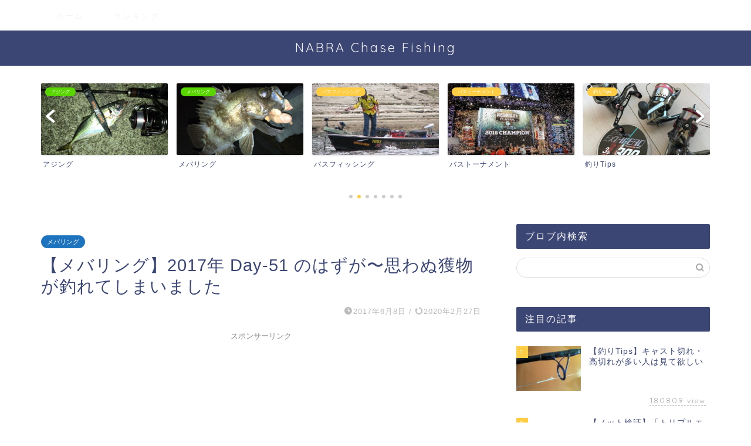

--- FILE ---
content_type: text/html; charset=UTF-8
request_url: https://nabrachaser.com/archives/528
body_size: 26069
content:
<!DOCTYPE html>
<html lang="ja">
<head prefix="og: http://ogp.me/ns# fb: http://ogp.me/ns/fb# article: http://ogp.me/ns/article#">
<meta charset="utf-8">
<meta http-equiv="X-UA-Compatible" content="IE=edge">
<meta name="viewport" content="width=device-width, initial-scale=1">
<!-- ここからOGP -->
<meta property="og:type" content="blog">
			<meta property="og:title" content="【メバリング】2017年 Day-51 のはずが〜思わぬ獲物が釣れてしまいました｜NABRA Chase Fishing">
		<meta property="og:url" content="https://nabrachaser.com/archives/528">
			<meta property="og:description" content="こんにちは！ いつもこちらのブログを読んでいただきありがとうございます。 NABRA Chase Fishing GON">
						<meta property="og:image" content="https://i0.wp.com/nabrachaser.com/wp-content/uploads/2017/06/039273bd-s.jpg?fit=480%2C360&ssl=1">
	<meta property="og:site_name" content="NABRA Chase Fishing">
<meta property="fb:admins" content="">
<meta name="twitter:card" content="summary">
<!-- ここまでOGP --> 

<meta name="description" content="こんにちは！ いつもこちらのブログを読んでいただきありがとうございます。 NABRA Chase Fishing GON">
<link rel="canonical" href="https://nabrachaser.com/archives/528">
<meta name='robots' content='index, follow, max-image-preview:large, max-snippet:-1, max-video-preview:-1' />
	<style>img:is([sizes="auto" i], [sizes^="auto," i]) { contain-intrinsic-size: 3000px 1500px }</style>
	
	<!-- This site is optimized with the Yoast SEO plugin v26.8 - https://yoast.com/product/yoast-seo-wordpress/ -->
	<title>【メバリング】2017年 Day-51 のはずが〜思わぬ獲物が釣れてしまいました - NABRA Chase Fishing</title>
	<link rel="canonical" href="https://nabrachaser.com/archives/528" />
	<meta property="og:locale" content="ja_JP" />
	<meta property="og:type" content="article" />
	<meta property="og:title" content="【メバリング】2017年 Day-51 のはずが〜思わぬ獲物が釣れてしまいました - NABRA Chase Fishing" />
	<meta property="og:description" content="こんにちは！ いつもこちらのブログを読んでいただきありがとうございます。 NABRA Chase Fishing GONTA です。 昨夜は、柳の下のなんとやらを狙いに、メバリングに行ってきました。 雨がいつ止むかと気に" />
	<meta property="og:url" content="https://nabrachaser.com/archives/528" />
	<meta property="og:site_name" content="NABRA Chase Fishing" />
	<meta property="article:published_time" content="2017-06-08T04:10:36+00:00" />
	<meta property="article:modified_time" content="2020-02-27T11:13:38+00:00" />
	<meta property="og:image" content="https://i0.wp.com/nabrachaser.com/wp-content/uploads/2017/06/039273bd-s.jpg?fit=480%2C360&ssl=1" />
	<meta property="og:image:width" content="480" />
	<meta property="og:image:height" content="360" />
	<meta property="og:image:type" content="image/jpeg" />
	<meta name="author" content="nabrachaser" />
	<meta name="twitter:card" content="summary_large_image" />
	<meta name="twitter:label1" content="執筆者" />
	<meta name="twitter:data1" content="nabrachaser" />
	<script type="application/ld+json" class="yoast-schema-graph">{"@context":"https://schema.org","@graph":[{"@type":"Article","@id":"https://nabrachaser.com/archives/528#article","isPartOf":{"@id":"https://nabrachaser.com/archives/528"},"author":{"name":"nabrachaser","@id":"https://nabrachaser.com/#/schema/person/261c39f7d1c2753cf08a23d6a3899fa9"},"headline":"【メバリング】2017年 Day-51 のはずが〜思わぬ獲物が釣れてしまいました","datePublished":"2017-06-08T04:10:36+00:00","dateModified":"2020-02-27T11:13:38+00:00","mainEntityOfPage":{"@id":"https://nabrachaser.com/archives/528"},"wordCount":37,"commentCount":0,"publisher":{"@id":"https://nabrachaser.com/#/schema/person/261c39f7d1c2753cf08a23d6a3899fa9"},"image":{"@id":"https://nabrachaser.com/archives/528#primaryimage"},"thumbnailUrl":"https://i0.wp.com/nabrachaser.com/wp-content/uploads/2017/06/039273bd-s.jpg?fit=480%2C360&ssl=1","keywords":["APIA","アジング","アピア","アーチヘッド","オクトパス","オルガリップレス","サーティフォー","ストリームドライブ","タックルハウス","ファイブコア","メバリング","ライトゲーム"],"articleSection":["メバリング"],"inLanguage":"ja","potentialAction":[{"@type":"CommentAction","name":"Comment","target":["https://nabrachaser.com/archives/528#respond"]}]},{"@type":"WebPage","@id":"https://nabrachaser.com/archives/528","url":"https://nabrachaser.com/archives/528","name":"【メバリング】2017年 Day-51 のはずが〜思わぬ獲物が釣れてしまいました - NABRA Chase Fishing","isPartOf":{"@id":"https://nabrachaser.com/#website"},"primaryImageOfPage":{"@id":"https://nabrachaser.com/archives/528#primaryimage"},"image":{"@id":"https://nabrachaser.com/archives/528#primaryimage"},"thumbnailUrl":"https://i0.wp.com/nabrachaser.com/wp-content/uploads/2017/06/039273bd-s.jpg?fit=480%2C360&ssl=1","datePublished":"2017-06-08T04:10:36+00:00","dateModified":"2020-02-27T11:13:38+00:00","breadcrumb":{"@id":"https://nabrachaser.com/archives/528#breadcrumb"},"inLanguage":"ja","potentialAction":[{"@type":"ReadAction","target":["https://nabrachaser.com/archives/528"]}]},{"@type":"ImageObject","inLanguage":"ja","@id":"https://nabrachaser.com/archives/528#primaryimage","url":"https://i0.wp.com/nabrachaser.com/wp-content/uploads/2017/06/039273bd-s.jpg?fit=480%2C360&ssl=1","contentUrl":"https://i0.wp.com/nabrachaser.com/wp-content/uploads/2017/06/039273bd-s.jpg?fit=480%2C360&ssl=1","width":480,"height":360},{"@type":"BreadcrumbList","@id":"https://nabrachaser.com/archives/528#breadcrumb","itemListElement":[{"@type":"ListItem","position":1,"name":"ホーム","item":"https://nabrachaser.com/"},{"@type":"ListItem","position":2,"name":"【メバリング】2017年 Day-51 のはずが〜思わぬ獲物が釣れてしまいました"}]},{"@type":"WebSite","@id":"https://nabrachaser.com/#website","url":"https://nabrachaser.com/","name":"NABRA Chase Fishing","description":"チニング　アジング　メバリング　バスフィッシング　ゴルフ","publisher":{"@id":"https://nabrachaser.com/#/schema/person/261c39f7d1c2753cf08a23d6a3899fa9"},"potentialAction":[{"@type":"SearchAction","target":{"@type":"EntryPoint","urlTemplate":"https://nabrachaser.com/?s={search_term_string}"},"query-input":{"@type":"PropertyValueSpecification","valueRequired":true,"valueName":"search_term_string"}}],"inLanguage":"ja"},{"@type":["Person","Organization"],"@id":"https://nabrachaser.com/#/schema/person/261c39f7d1c2753cf08a23d6a3899fa9","name":"nabrachaser","image":{"@type":"ImageObject","inLanguage":"ja","@id":"https://nabrachaser.com/#/schema/person/image/","url":"https://i0.wp.com/nabrachaser.com/wp-content/uploads/2024/06/img_8259.jpg?fit=2000%2C1500&ssl=1","contentUrl":"https://i0.wp.com/nabrachaser.com/wp-content/uploads/2024/06/img_8259.jpg?fit=2000%2C1500&ssl=1","width":2000,"height":1500,"caption":"nabrachaser"},"logo":{"@id":"https://nabrachaser.com/#/schema/person/image/"},"url":"https://nabrachaser.com/archives/author/nabrachaser"}]}</script>
	<!-- / Yoast SEO plugin. -->


<link rel='dns-prefetch' href='//webfonts.xserver.jp' />
<link rel='dns-prefetch' href='//cdnjs.cloudflare.com' />
<link rel='dns-prefetch' href='//use.fontawesome.com' />
<link rel='dns-prefetch' href='//www.googletagmanager.com' />
<link rel='dns-prefetch' href='//stats.wp.com' />
<link rel='dns-prefetch' href='//pagead2.googlesyndication.com' />
<link rel='preconnect' href='//c0.wp.com' />
<link rel='preconnect' href='//i0.wp.com' />
<link href='http://use.fontawesome.com' crossorigin='' rel='preconnect' />
<link rel="alternate" type="application/rss+xml" title="NABRA Chase Fishing &raquo; フィード" href="https://nabrachaser.com/feed" />
<link rel="alternate" type="application/rss+xml" title="NABRA Chase Fishing &raquo; コメントフィード" href="https://nabrachaser.com/comments/feed" />
<link rel="alternate" type="application/rss+xml" title="NABRA Chase Fishing &raquo; 【メバリング】2017年 Day-51 のはずが〜思わぬ獲物が釣れてしまいました のコメントのフィード" href="https://nabrachaser.com/archives/528/feed" />
<!-- nabrachaser.com is managing ads with Advanced Ads 2.0.16 – https://wpadvancedads.com/ --><script id="nabra-ready">
			window.advanced_ads_ready=function(e,a){a=a||"complete";var d=function(e){return"interactive"===a?"loading"!==e:"complete"===e};d(document.readyState)?e():document.addEventListener("readystatechange",(function(a){d(a.target.readyState)&&e()}),{once:"interactive"===a})},window.advanced_ads_ready_queue=window.advanced_ads_ready_queue||[];		</script>
		<link rel='stylesheet' id='wp-block-library-css' href='https://c0.wp.com/c/6.8.3/wp-includes/css/dist/block-library/style.min.css' type='text/css' media='all' />
<style id='classic-theme-styles-inline-css' type='text/css'>
/*! This file is auto-generated */
.wp-block-button__link{color:#fff;background-color:#32373c;border-radius:9999px;box-shadow:none;text-decoration:none;padding:calc(.667em + 2px) calc(1.333em + 2px);font-size:1.125em}.wp-block-file__button{background:#32373c;color:#fff;text-decoration:none}
</style>
<link rel='stylesheet' id='wphb-1-css' href='https://nabrachaser.com/wp-content/uploads/hummingbird-assets/50674c2b19bd3760eda14f0ee509108c.css' type='text/css' media='all' />
<style id='jetpack-sharing-buttons-style-inline-css' type='text/css'>
.jetpack-sharing-buttons__services-list{display:flex;flex-direction:row;flex-wrap:wrap;gap:0;list-style-type:none;margin:5px;padding:0}.jetpack-sharing-buttons__services-list.has-small-icon-size{font-size:12px}.jetpack-sharing-buttons__services-list.has-normal-icon-size{font-size:16px}.jetpack-sharing-buttons__services-list.has-large-icon-size{font-size:24px}.jetpack-sharing-buttons__services-list.has-huge-icon-size{font-size:36px}@media print{.jetpack-sharing-buttons__services-list{display:none!important}}.editor-styles-wrapper .wp-block-jetpack-sharing-buttons{gap:0;padding-inline-start:0}ul.jetpack-sharing-buttons__services-list.has-background{padding:1.25em 2.375em}
</style>
<style id='global-styles-inline-css' type='text/css'>
:root{--wp--preset--aspect-ratio--square: 1;--wp--preset--aspect-ratio--4-3: 4/3;--wp--preset--aspect-ratio--3-4: 3/4;--wp--preset--aspect-ratio--3-2: 3/2;--wp--preset--aspect-ratio--2-3: 2/3;--wp--preset--aspect-ratio--16-9: 16/9;--wp--preset--aspect-ratio--9-16: 9/16;--wp--preset--color--black: #000000;--wp--preset--color--cyan-bluish-gray: #abb8c3;--wp--preset--color--white: #ffffff;--wp--preset--color--pale-pink: #f78da7;--wp--preset--color--vivid-red: #cf2e2e;--wp--preset--color--luminous-vivid-orange: #ff6900;--wp--preset--color--luminous-vivid-amber: #fcb900;--wp--preset--color--light-green-cyan: #7bdcb5;--wp--preset--color--vivid-green-cyan: #00d084;--wp--preset--color--pale-cyan-blue: #8ed1fc;--wp--preset--color--vivid-cyan-blue: #0693e3;--wp--preset--color--vivid-purple: #9b51e0;--wp--preset--gradient--vivid-cyan-blue-to-vivid-purple: linear-gradient(135deg,rgba(6,147,227,1) 0%,rgb(155,81,224) 100%);--wp--preset--gradient--light-green-cyan-to-vivid-green-cyan: linear-gradient(135deg,rgb(122,220,180) 0%,rgb(0,208,130) 100%);--wp--preset--gradient--luminous-vivid-amber-to-luminous-vivid-orange: linear-gradient(135deg,rgba(252,185,0,1) 0%,rgba(255,105,0,1) 100%);--wp--preset--gradient--luminous-vivid-orange-to-vivid-red: linear-gradient(135deg,rgba(255,105,0,1) 0%,rgb(207,46,46) 100%);--wp--preset--gradient--very-light-gray-to-cyan-bluish-gray: linear-gradient(135deg,rgb(238,238,238) 0%,rgb(169,184,195) 100%);--wp--preset--gradient--cool-to-warm-spectrum: linear-gradient(135deg,rgb(74,234,220) 0%,rgb(151,120,209) 20%,rgb(207,42,186) 40%,rgb(238,44,130) 60%,rgb(251,105,98) 80%,rgb(254,248,76) 100%);--wp--preset--gradient--blush-light-purple: linear-gradient(135deg,rgb(255,206,236) 0%,rgb(152,150,240) 100%);--wp--preset--gradient--blush-bordeaux: linear-gradient(135deg,rgb(254,205,165) 0%,rgb(254,45,45) 50%,rgb(107,0,62) 100%);--wp--preset--gradient--luminous-dusk: linear-gradient(135deg,rgb(255,203,112) 0%,rgb(199,81,192) 50%,rgb(65,88,208) 100%);--wp--preset--gradient--pale-ocean: linear-gradient(135deg,rgb(255,245,203) 0%,rgb(182,227,212) 50%,rgb(51,167,181) 100%);--wp--preset--gradient--electric-grass: linear-gradient(135deg,rgb(202,248,128) 0%,rgb(113,206,126) 100%);--wp--preset--gradient--midnight: linear-gradient(135deg,rgb(2,3,129) 0%,rgb(40,116,252) 100%);--wp--preset--font-size--small: 13px;--wp--preset--font-size--medium: 20px;--wp--preset--font-size--large: 36px;--wp--preset--font-size--x-large: 42px;--wp--preset--spacing--20: 0.44rem;--wp--preset--spacing--30: 0.67rem;--wp--preset--spacing--40: 1rem;--wp--preset--spacing--50: 1.5rem;--wp--preset--spacing--60: 2.25rem;--wp--preset--spacing--70: 3.38rem;--wp--preset--spacing--80: 5.06rem;--wp--preset--shadow--natural: 6px 6px 9px rgba(0, 0, 0, 0.2);--wp--preset--shadow--deep: 12px 12px 50px rgba(0, 0, 0, 0.4);--wp--preset--shadow--sharp: 6px 6px 0px rgba(0, 0, 0, 0.2);--wp--preset--shadow--outlined: 6px 6px 0px -3px rgba(255, 255, 255, 1), 6px 6px rgba(0, 0, 0, 1);--wp--preset--shadow--crisp: 6px 6px 0px rgba(0, 0, 0, 1);}:where(.is-layout-flex){gap: 0.5em;}:where(.is-layout-grid){gap: 0.5em;}body .is-layout-flex{display: flex;}.is-layout-flex{flex-wrap: wrap;align-items: center;}.is-layout-flex > :is(*, div){margin: 0;}body .is-layout-grid{display: grid;}.is-layout-grid > :is(*, div){margin: 0;}:where(.wp-block-columns.is-layout-flex){gap: 2em;}:where(.wp-block-columns.is-layout-grid){gap: 2em;}:where(.wp-block-post-template.is-layout-flex){gap: 1.25em;}:where(.wp-block-post-template.is-layout-grid){gap: 1.25em;}.has-black-color{color: var(--wp--preset--color--black) !important;}.has-cyan-bluish-gray-color{color: var(--wp--preset--color--cyan-bluish-gray) !important;}.has-white-color{color: var(--wp--preset--color--white) !important;}.has-pale-pink-color{color: var(--wp--preset--color--pale-pink) !important;}.has-vivid-red-color{color: var(--wp--preset--color--vivid-red) !important;}.has-luminous-vivid-orange-color{color: var(--wp--preset--color--luminous-vivid-orange) !important;}.has-luminous-vivid-amber-color{color: var(--wp--preset--color--luminous-vivid-amber) !important;}.has-light-green-cyan-color{color: var(--wp--preset--color--light-green-cyan) !important;}.has-vivid-green-cyan-color{color: var(--wp--preset--color--vivid-green-cyan) !important;}.has-pale-cyan-blue-color{color: var(--wp--preset--color--pale-cyan-blue) !important;}.has-vivid-cyan-blue-color{color: var(--wp--preset--color--vivid-cyan-blue) !important;}.has-vivid-purple-color{color: var(--wp--preset--color--vivid-purple) !important;}.has-black-background-color{background-color: var(--wp--preset--color--black) !important;}.has-cyan-bluish-gray-background-color{background-color: var(--wp--preset--color--cyan-bluish-gray) !important;}.has-white-background-color{background-color: var(--wp--preset--color--white) !important;}.has-pale-pink-background-color{background-color: var(--wp--preset--color--pale-pink) !important;}.has-vivid-red-background-color{background-color: var(--wp--preset--color--vivid-red) !important;}.has-luminous-vivid-orange-background-color{background-color: var(--wp--preset--color--luminous-vivid-orange) !important;}.has-luminous-vivid-amber-background-color{background-color: var(--wp--preset--color--luminous-vivid-amber) !important;}.has-light-green-cyan-background-color{background-color: var(--wp--preset--color--light-green-cyan) !important;}.has-vivid-green-cyan-background-color{background-color: var(--wp--preset--color--vivid-green-cyan) !important;}.has-pale-cyan-blue-background-color{background-color: var(--wp--preset--color--pale-cyan-blue) !important;}.has-vivid-cyan-blue-background-color{background-color: var(--wp--preset--color--vivid-cyan-blue) !important;}.has-vivid-purple-background-color{background-color: var(--wp--preset--color--vivid-purple) !important;}.has-black-border-color{border-color: var(--wp--preset--color--black) !important;}.has-cyan-bluish-gray-border-color{border-color: var(--wp--preset--color--cyan-bluish-gray) !important;}.has-white-border-color{border-color: var(--wp--preset--color--white) !important;}.has-pale-pink-border-color{border-color: var(--wp--preset--color--pale-pink) !important;}.has-vivid-red-border-color{border-color: var(--wp--preset--color--vivid-red) !important;}.has-luminous-vivid-orange-border-color{border-color: var(--wp--preset--color--luminous-vivid-orange) !important;}.has-luminous-vivid-amber-border-color{border-color: var(--wp--preset--color--luminous-vivid-amber) !important;}.has-light-green-cyan-border-color{border-color: var(--wp--preset--color--light-green-cyan) !important;}.has-vivid-green-cyan-border-color{border-color: var(--wp--preset--color--vivid-green-cyan) !important;}.has-pale-cyan-blue-border-color{border-color: var(--wp--preset--color--pale-cyan-blue) !important;}.has-vivid-cyan-blue-border-color{border-color: var(--wp--preset--color--vivid-cyan-blue) !important;}.has-vivid-purple-border-color{border-color: var(--wp--preset--color--vivid-purple) !important;}.has-vivid-cyan-blue-to-vivid-purple-gradient-background{background: var(--wp--preset--gradient--vivid-cyan-blue-to-vivid-purple) !important;}.has-light-green-cyan-to-vivid-green-cyan-gradient-background{background: var(--wp--preset--gradient--light-green-cyan-to-vivid-green-cyan) !important;}.has-luminous-vivid-amber-to-luminous-vivid-orange-gradient-background{background: var(--wp--preset--gradient--luminous-vivid-amber-to-luminous-vivid-orange) !important;}.has-luminous-vivid-orange-to-vivid-red-gradient-background{background: var(--wp--preset--gradient--luminous-vivid-orange-to-vivid-red) !important;}.has-very-light-gray-to-cyan-bluish-gray-gradient-background{background: var(--wp--preset--gradient--very-light-gray-to-cyan-bluish-gray) !important;}.has-cool-to-warm-spectrum-gradient-background{background: var(--wp--preset--gradient--cool-to-warm-spectrum) !important;}.has-blush-light-purple-gradient-background{background: var(--wp--preset--gradient--blush-light-purple) !important;}.has-blush-bordeaux-gradient-background{background: var(--wp--preset--gradient--blush-bordeaux) !important;}.has-luminous-dusk-gradient-background{background: var(--wp--preset--gradient--luminous-dusk) !important;}.has-pale-ocean-gradient-background{background: var(--wp--preset--gradient--pale-ocean) !important;}.has-electric-grass-gradient-background{background: var(--wp--preset--gradient--electric-grass) !important;}.has-midnight-gradient-background{background: var(--wp--preset--gradient--midnight) !important;}.has-small-font-size{font-size: var(--wp--preset--font-size--small) !important;}.has-medium-font-size{font-size: var(--wp--preset--font-size--medium) !important;}.has-large-font-size{font-size: var(--wp--preset--font-size--large) !important;}.has-x-large-font-size{font-size: var(--wp--preset--font-size--x-large) !important;}
:where(.wp-block-post-template.is-layout-flex){gap: 1.25em;}:where(.wp-block-post-template.is-layout-grid){gap: 1.25em;}
:where(.wp-block-columns.is-layout-flex){gap: 2em;}:where(.wp-block-columns.is-layout-grid){gap: 2em;}
:root :where(.wp-block-pullquote){font-size: 1.5em;line-height: 1.6;}
</style>
<link rel='stylesheet' id='wphb-2-css' href='https://nabrachaser.com/wp-content/uploads/hummingbird-assets/bbe159f8b2b8d7eeeb6137d63d6bfebb.css' type='text/css' media='all' />
<style id='wphb-2-inline-css' type='text/css'>
div#ez-toc-container .ez-toc-title {font-size: 120%;}div#ez-toc-container .ez-toc-title {font-weight: 500;}div#ez-toc-container ul li , div#ez-toc-container ul li a {font-size: 90%;}div#ez-toc-container ul li , div#ez-toc-container ul li a {font-weight: 500;}div#ez-toc-container nav ul ul li {font-size: 85%;}.ez-toc-box-title {font-weight: bold; margin-bottom: 10px; text-align: center; text-transform: uppercase; letter-spacing: 1px; color: #666; padding-bottom: 5px;position:absolute;top:-4%;left:5%;background-color: inherit;transition: top 0.3s ease;}.ez-toc-box-title.toc-closed {top:-25%;}
.ez-toc-container-direction {direction: ltr;}.ez-toc-counter ul{counter-reset: item ;}.ez-toc-counter nav ul li a::before {content: counters(item, '.', decimal) '. ';display: inline-block;counter-increment: item;flex-grow: 0;flex-shrink: 0;margin-right: .2em; float: left; }.ez-toc-widget-direction {direction: ltr;}.ez-toc-widget-container ul{counter-reset: item ;}.ez-toc-widget-container nav ul li a::before {content: counters(item, '.', decimal) '. ';display: inline-block;counter-increment: item;flex-grow: 0;flex-shrink: 0;margin-right: .2em; float: left; }
</style>
<link rel='stylesheet' id='swiper-style-css' href='https://cdnjs.cloudflare.com/ajax/libs/Swiper/4.0.7/css/swiper.min.css' type='text/css' media='all' />
<link rel='stylesheet' id='yarppRelatedCss-css' href='https://nabrachaser.com/wp-content/uploads/hummingbird-assets/a7579bde311860fc4d87e1368088f8a0.css' type='text/css' media='all' />
<script type="text/javascript" src="https://nabrachaser.com/wp-content/uploads/hummingbird-assets/4c2eb1800399d4c619fa7c0f3915d743.js" id="wphb-3-js"></script>
<script type="text/javascript" src="//webfonts.xserver.jp/js/xserverv3.js?fadein=0&amp;ver=2.0.9" id="typesquare_std-js"></script>

<!-- Site Kit によって追加された Google タグ（gtag.js）スニペット -->
<!-- Google アナリティクス スニペット (Site Kit が追加) -->
<script type="text/javascript" src="https://www.googletagmanager.com/gtag/js?id=GT-NMKNLQ8" id="google_gtagjs-js" async></script>
<script type="text/javascript" id="google_gtagjs-js-after">
/* <![CDATA[ */
window.dataLayer = window.dataLayer || [];function gtag(){dataLayer.push(arguments);}
gtag("set","linker",{"domains":["nabrachaser.com"]});
gtag("js", new Date());
gtag("set", "developer_id.dZTNiMT", true);
gtag("config", "GT-NMKNLQ8");
/* ]]> */
</script>
<link rel="https://api.w.org/" href="https://nabrachaser.com/wp-json/" /><link rel="alternate" title="JSON" type="application/json" href="https://nabrachaser.com/wp-json/wp/v2/posts/528" /><link rel='shortlink' href='https://nabrachaser.com/?p=528' />
<link rel="alternate" title="oEmbed (JSON)" type="application/json+oembed" href="https://nabrachaser.com/wp-json/oembed/1.0/embed?url=https%3A%2F%2Fnabrachaser.com%2Farchives%2F528" />
<link rel="alternate" title="oEmbed (XML)" type="text/xml+oembed" href="https://nabrachaser.com/wp-json/oembed/1.0/embed?url=https%3A%2F%2Fnabrachaser.com%2Farchives%2F528&#038;format=xml" />
<meta name="generator" content="Site Kit by Google 1.171.0" /><script data-ad-client="ca-pub-6481345780612023" async src="https://pagead2.googlesyndication.com/pagead/js/adsbygoogle.js"></script>	<style>img#wpstats{display:none}</style>
			<style type="text/css">
		#wrapper {
			background-color: #fff;
			background-image: url();
					}

		.related-entry-headline-text span:before,
		#comment-title span:before,
		#reply-title span:before {
			background-color: #3b4675;
			border-color: #3b4675 !important;
		}

		#breadcrumb:after,
		#page-top a {
			background-color: #3b4675;
		}

		footer {
			background-color: #3b4675;
		}

		.footer-inner a,
		#copyright,
		#copyright-center {
			border-color: #fff !important;
			color: #fff !important;
		}

		#footer-widget-area {
			border-color: #fff !important;
		}

		.page-top-footer a {
			color: #3b4675 !important;
		}

		#breadcrumb ul li,
		#breadcrumb ul li a {
			color: #3b4675 !important;
		}

		body,
		a,
		a:link,
		a:visited,
		.my-profile,
		.widgettitle,
		.tabBtn-mag label {
			color: #3b4675;
		}

		a:hover {
			color: #008db7;
		}

		.widget_nav_menu ul>li>a:before,
		.widget_categories ul>li>a:before,
		.widget_pages ul>li>a:before,
		.widget_recent_entries ul>li>a:before,
		.widget_archive ul>li>a:before,
		.widget_archive form:after,
		.widget_categories form:after,
		.widget_nav_menu ul>li>ul.sub-menu>li>a:before,
		.widget_categories ul>li>.children>li>a:before,
		.widget_pages ul>li>.children>li>a:before,
		.widget_nav_menu ul>li>ul.sub-menu>li>ul.sub-menu li>a:before,
		.widget_categories ul>li>.children>li>.children li>a:before,
		.widget_pages ul>li>.children>li>.children li>a:before {
			color: #3b4675;
		}

		.widget_nav_menu ul .sub-menu .sub-menu li a:before {
			background-color: #3b4675 !important;
		}

		.d--labeling-act-border {
			border-color: rgba(59, 70, 117, 0.18);
		}

		.c--labeling-act.d--labeling-act-solid {
			background-color: rgba(59, 70, 117, 0.06);
		}

		.a--labeling-act {
			color: rgba(59, 70, 117, 0.6);
		}

		.a--labeling-small-act span {
			background-color: rgba(59, 70, 117, 0.21);
		}

		.c--labeling-act.d--labeling-act-strong {
			background-color: rgba(59, 70, 117, 0.045);
		}

		.d--labeling-act-strong .a--labeling-act {
			color: rgba(59, 70, 117, 0.75);
		}


		footer .footer-widget,
		footer .footer-widget a,
		footer .footer-widget ul li,
		.footer-widget.widget_nav_menu ul>li>a:before,
		.footer-widget.widget_categories ul>li>a:before,
		.footer-widget.widget_recent_entries ul>li>a:before,
		.footer-widget.widget_pages ul>li>a:before,
		.footer-widget.widget_archive ul>li>a:before,
		footer .widget_tag_cloud .tagcloud a:before {
			color: #fff !important;
			border-color: #fff !important;
		}

		footer .footer-widget .widgettitle {
			color: #fff !important;
			border-color: #ffcd44 !important;
		}

		footer .widget_nav_menu ul .children .children li a:before,
		footer .widget_categories ul .children .children li a:before,
		footer .widget_nav_menu ul .sub-menu .sub-menu li a:before {
			background-color: #fff !important;
		}

		#drawernav a:hover,
		.post-list-title,
		#prev-next p,
		#toc_container .toc_list li a {
			color: #3b4675 !important;
		}

		#header-box {
			background-color: #3b4675;
		}

		@media (min-width: 768px) {

			#header-box .header-box10-bg:before,
			#header-box .header-box11-bg:before {
				border-radius: 2px;
			}
		}

		@media (min-width: 768px) {
			.top-image-meta {
				margin-top: calc(0px - 30px);
			}
		}

		@media (min-width: 1200px) {
			.top-image-meta {
				margin-top: calc(0px);
			}
		}

		.pickup-contents:before {
			background-color: #3b4675 !important;
		}

		.main-image-text {
			color: #ffffff;
		}

		.main-image-text-sub {
			color: #ffffff;
		}

		@media (min-width: 481px) {
			#site-info {
				padding-top: 15px !important;
				padding-bottom: 15px !important;
			}
		}

		#site-info span a {
			color: #f4f4f4 !important;
		}

		#headmenu .headsns .line a svg {
			fill: #f4f4f4 !important;
		}

		#headmenu .headsns a,
		#headmenu {
			color: #f4f4f4 !important;
			border-color: #f4f4f4 !important;
		}

		.profile-follow .line-sns a svg {
			fill: #3b4675 !important;
		}

		.profile-follow .line-sns a:hover svg {
			fill: #ffcd44 !important;
		}

		.profile-follow a {
			color: #3b4675 !important;
			border-color: #3b4675 !important;
		}

		.profile-follow a:hover,
		#headmenu .headsns a:hover {
			color: #ffcd44 !important;
			border-color: #ffcd44 !important;
		}

		.search-box:hover {
			color: #ffcd44 !important;
			border-color: #ffcd44 !important;
		}

		#header #headmenu .headsns .line a:hover svg {
			fill: #ffcd44 !important;
		}

		.cps-icon-bar,
		#navtoggle:checked+.sp-menu-open .cps-icon-bar {
			background-color: #f4f4f4;
		}

		#nav-container {
			background-color: #fff;
		}

		.menu-box .menu-item svg {
			fill: #f4f4f4;
		}

		#drawernav ul.menu-box>li>a,
		#drawernav2 ul.menu-box>li>a,
		#drawernav3 ul.menu-box>li>a,
		#drawernav4 ul.menu-box>li>a,
		#drawernav5 ul.menu-box>li>a,
		#drawernav ul.menu-box>li.menu-item-has-children:after,
		#drawernav2 ul.menu-box>li.menu-item-has-children:after,
		#drawernav3 ul.menu-box>li.menu-item-has-children:after,
		#drawernav4 ul.menu-box>li.menu-item-has-children:after,
		#drawernav5 ul.menu-box>li.menu-item-has-children:after {
			color: #f4f4f4 !important;
		}

		#drawernav ul.menu-box li a,
		#drawernav2 ul.menu-box li a,
		#drawernav3 ul.menu-box li a,
		#drawernav4 ul.menu-box li a,
		#drawernav5 ul.menu-box li a {
			font-size: 14px !important;
		}

		#drawernav3 ul.menu-box>li {
			color: #3b4675 !important;
		}

		#drawernav4 .menu-box>.menu-item>a:after,
		#drawernav3 .menu-box>.menu-item>a:after,
		#drawernav .menu-box>.menu-item>a:after {
			background-color: #f4f4f4 !important;
		}

		#drawernav2 .menu-box>.menu-item:hover,
		#drawernav5 .menu-box>.menu-item:hover {
			border-top-color: #3b4675 !important;
		}

		.cps-info-bar a {
			background-color: #ffcd44 !important;
		}

		@media (min-width: 768px) {
			.post-list-mag .post-list-item:not(:nth-child(2n)) {
				margin-right: 2.6%;
			}
		}

		@media (min-width: 768px) {

			#tab-1:checked~.tabBtn-mag li [for="tab-1"]:after,
			#tab-2:checked~.tabBtn-mag li [for="tab-2"]:after,
			#tab-3:checked~.tabBtn-mag li [for="tab-3"]:after,
			#tab-4:checked~.tabBtn-mag li [for="tab-4"]:after {
				border-top-color: #3b4675 !important;
			}

			.tabBtn-mag label {
				border-bottom-color: #3b4675 !important;
			}
		}

		#tab-1:checked~.tabBtn-mag li [for="tab-1"],
		#tab-2:checked~.tabBtn-mag li [for="tab-2"],
		#tab-3:checked~.tabBtn-mag li [for="tab-3"],
		#tab-4:checked~.tabBtn-mag li [for="tab-4"],
		#prev-next a.next:after,
		#prev-next a.prev:after,
		.more-cat-button a:hover span:before {
			background-color: #3b4675 !important;
		}


		.swiper-slide .post-list-cat,
		.post-list-mag .post-list-cat,
		.post-list-mag3col .post-list-cat,
		.post-list-mag-sp1col .post-list-cat,
		.swiper-pagination-bullet-active,
		.pickup-cat,
		.post-list .post-list-cat,
		#breadcrumb .bcHome a:hover span:before,
		.popular-item:nth-child(1) .pop-num,
		.popular-item:nth-child(2) .pop-num,
		.popular-item:nth-child(3) .pop-num {
			background-color: #ffcd44 !important;
		}

		.sidebar-btn a,
		.profile-sns-menu {
			background-color: #ffcd44 !important;
		}

		.sp-sns-menu a,
		.pickup-contents-box a:hover .pickup-title {
			border-color: #3b4675 !important;
			color: #3b4675 !important;
		}

		.pro-line svg {
			fill: #3b4675 !important;
		}

		.cps-post-cat a,
		.meta-cat,
		.popular-cat {
			background-color: #ffcd44 !important;
			border-color: #ffcd44 !important;
		}

		.tagicon,
		.tag-box a,
		#toc_container .toc_list>li,
		#toc_container .toc_title {
			color: #3b4675 !important;
		}

		.widget_tag_cloud a::before {
			color: #3b4675 !important;
		}

		.tag-box a,
		#toc_container:before {
			border-color: #3b4675 !important;
		}

		.cps-post-cat a:hover {
			color: #008db7 !important;
		}

		.pagination li:not([class*="current"]) a:hover,
		.widget_tag_cloud a:hover {
			background-color: #3b4675 !important;
		}

		.pagination li:not([class*="current"]) a:hover {
			opacity: 0.5 !important;
		}

		.pagination li.current a {
			background-color: #3b4675 !important;
			border-color: #3b4675 !important;
		}

		.nextpage a:hover span {
			color: #3b4675 !important;
			border-color: #3b4675 !important;
		}

		.cta-content:before {
			background-color: #6FBFCA !important;
		}

		.cta-text,
		.info-title {
			color: #fff !important;
		}

		#footer-widget-area.footer_style1 .widgettitle {
			border-color: #ffcd44 !important;
		}

		.sidebar_style1 .widgettitle,
		.sidebar_style5 .widgettitle {
			border-color: #3b4675 !important;
		}

		.sidebar_style2 .widgettitle,
		.sidebar_style4 .widgettitle,
		.sidebar_style6 .widgettitle,
		#home-bottom-widget .widgettitle,
		#home-top-widget .widgettitle,
		#post-bottom-widget .widgettitle,
		#post-top-widget .widgettitle {
			background-color: #3b4675 !important;
		}

		#home-bottom-widget .widget_search .search-box input[type="submit"],
		#home-top-widget .widget_search .search-box input[type="submit"],
		#post-bottom-widget .widget_search .search-box input[type="submit"],
		#post-top-widget .widget_search .search-box input[type="submit"] {
			background-color: #ffcd44 !important;
		}

		.tn-logo-size {
			font-size: 160% !important;
		}

		@media (min-width: 481px) {
			.tn-logo-size img {
				width: calc(160%*0.5) !important;
			}
		}

		@media (min-width: 768px) {
			.tn-logo-size img {
				width: calc(160%*2.2) !important;
			}
		}

		@media (min-width: 1200px) {
			.tn-logo-size img {
				width: 160% !important;
			}
		}

		.sp-logo-size {
			font-size: 100% !important;
		}

		.sp-logo-size img {
			width: 100% !important;
		}

		.cps-post-main ul>li:before,
		.cps-post-main ol>li:before {
			background-color: #ffcd44 !important;
		}

		.profile-card .profile-title {
			background-color: #3b4675 !important;
		}

		.profile-card {
			border-color: #3b4675 !important;
		}

		.cps-post-main a {
			color: #008db7;
		}

		.cps-post-main .marker {
			background: -webkit-linear-gradient(transparent 60%, #ffcedb 0%);
			background: linear-gradient(transparent 60%, #ffcedb 0%);
		}

		.cps-post-main .marker2 {
			background: -webkit-linear-gradient(transparent 60%, #a9eaf2 0%);
			background: linear-gradient(transparent 60%, #a9eaf2 0%);
		}

		.cps-post-main .jic-sc {
			color: #e9546b;
		}


		.simple-box1 {
			border-color: #ef9b9b !important;
		}

		.simple-box2 {
			border-color: #f2bf7d !important;
		}

		.simple-box3 {
			border-color: #b5e28a !important;
		}

		.simple-box4 {
			border-color: #7badd8 !important;
		}

		.simple-box4:before {
			background-color: #7badd8;
		}

		.simple-box5 {
			border-color: #e896c7 !important;
		}

		.simple-box5:before {
			background-color: #e896c7;
		}

		.simple-box6 {
			background-color: #fffdef !important;
		}

		.simple-box7 {
			border-color: #def1f9 !important;
		}

		.simple-box7:before {
			background-color: #def1f9 !important;
		}

		.simple-box8 {
			border-color: #96ddc1 !important;
		}

		.simple-box8:before {
			background-color: #96ddc1 !important;
		}

		.simple-box9:before {
			background-color: #e1c0e8 !important;
		}

		.simple-box9:after {
			border-color: #e1c0e8 #e1c0e8 #fff #fff !important;
		}

		.kaisetsu-box1:before,
		.kaisetsu-box1-title {
			background-color: #ffb49e !important;
		}

		.kaisetsu-box2 {
			border-color: #89c2f4 !important;
		}

		.kaisetsu-box2-title {
			background-color: #89c2f4 !important;
		}

		.kaisetsu-box4 {
			border-color: #ea91a9 !important;
		}

		.kaisetsu-box4-title {
			background-color: #ea91a9 !important;
		}

		.kaisetsu-box5:before {
			background-color: #57b3ba !important;
		}

		.kaisetsu-box5-title {
			background-color: #57b3ba !important;
		}

		.concept-box1 {
			border-color: #85db8f !important;
		}

		.concept-box1:after {
			background-color: #85db8f !important;
		}

		.concept-box1:before {
			content: "ポイント" !important;
			color: #85db8f !important;
		}

		.concept-box2 {
			border-color: #f7cf6a !important;
		}

		.concept-box2:after {
			background-color: #f7cf6a !important;
		}

		.concept-box2:before {
			content: "注意点" !important;
			color: #f7cf6a !important;
		}

		.concept-box3 {
			border-color: #86cee8 !important;
		}

		.concept-box3:after {
			background-color: #86cee8 !important;
		}

		.concept-box3:before {
			content: "良い例" !important;
			color: #86cee8 !important;
		}

		.concept-box4 {
			border-color: #ed8989 !important;
		}

		.concept-box4:after {
			background-color: #ed8989 !important;
		}

		.concept-box4:before {
			content: "悪い例" !important;
			color: #ed8989 !important;
		}

		.concept-box5 {
			border-color: #9e9e9e !important;
		}

		.concept-box5:after {
			background-color: #9e9e9e !important;
		}

		.concept-box5:before {
			content: "参考" !important;
			color: #9e9e9e !important;
		}

		.concept-box6 {
			border-color: #8eaced !important;
		}

		.concept-box6:after {
			background-color: #8eaced !important;
		}

		.concept-box6:before {
			content: "メモ" !important;
			color: #8eaced !important;
		}

		.innerlink-box1,
		.blog-card {
			border-color: #73bc9b !important;
		}

		.innerlink-box1-title {
			background-color: #73bc9b !important;
			border-color: #73bc9b !important;
		}

		.innerlink-box1:before,
		.blog-card-hl-box {
			background-color: #73bc9b !important;
		}

		.concept-box1:before,
		.concept-box2:before,
		.concept-box3:before,
		.concept-box4:before,
		.concept-box5:before,
		.concept-box6:before {
			background-color: #fff;
			background-image: url();
		}

		.concept-box1:after,
		.concept-box2:after,
		.concept-box3:after,
		.concept-box4:after,
		.concept-box5:after,
		.concept-box6:after {
			border-color: #fff;
			border-image: url() 27 23 / 50px 30px / 1rem round space0 / 5px 5px;
		}

		.jin-ac-box01-title::after {
			color: #3b4675;
		}

		.color-button01 a,
		.color-button01 a:hover,
		.color-button01:before {
			background-color: #008db7 !important;
		}

		.top-image-btn-color a,
		.top-image-btn-color a:hover,
		.top-image-btn-color:before {
			background-color: #ffcd44 !important;
		}

		.color-button02 a,
		.color-button02 a:hover,
		.color-button02:before {
			background-color: #d9333f !important;
		}

		.color-button01-big a,
		.color-button01-big a:hover,
		.color-button01-big:before {
			background-color: #3296d1 !important;
		}

		.color-button01-big a,
		.color-button01-big:before {
			border-radius: 5px !important;
		}

		.color-button01-big a {
			padding-top: 20px !important;
			padding-bottom: 20px !important;
		}

		.color-button02-big a,
		.color-button02-big a:hover,
		.color-button02-big:before {
			background-color: #83d159 !important;
		}

		.color-button02-big a,
		.color-button02-big:before {
			border-radius: 5px !important;
		}

		.color-button02-big a {
			padding-top: 20px !important;
			padding-bottom: 20px !important;
		}

		.color-button01-big {
			width: 75% !important;
		}

		.color-button02-big {
			width: 75% !important;
		}

		.top-image-btn-color:before,
		.color-button01:before,
		.color-button02:before,
		.color-button01-big:before,
		.color-button02-big:before {
			bottom: -1px;
			left: -1px;
			width: 100%;
			height: 100%;
			border-radius: 6px;
			box-shadow: 0px 1px 5px 0px rgba(0, 0, 0, 0.25);
			-webkit-transition: all .4s;
			transition: all .4s;
		}

		.top-image-btn-color a:hover,
		.color-button01 a:hover,
		.color-button02 a:hover,
		.color-button01-big a:hover,
		.color-button02-big a:hover {
			-webkit-transform: translateY(2px);
			transform: translateY(2px);
			-webkit-filter: brightness(0.95);
			filter: brightness(0.95);
		}

		.top-image-btn-color:hover:before,
		.color-button01:hover:before,
		.color-button02:hover:before,
		.color-button01-big:hover:before,
		.color-button02-big:hover:before {
			-webkit-transform: translateY(2px);
			transform: translateY(2px);
			box-shadow: none !important;
		}

		.h2-style01 h2,
		.h2-style02 h2:before,
		.h2-style03 h2,
		.h2-style04 h2:before,
		.h2-style05 h2,
		.h2-style07 h2:before,
		.h2-style07 h2:after,
		.h3-style03 h3:before,
		.h3-style02 h3:before,
		.h3-style05 h3:before,
		.h3-style07 h3:before,
		.h2-style08 h2:after,
		.h2-style10 h2:before,
		.h2-style10 h2:after,
		.h3-style02 h3:after,
		.h4-style02 h4:before {
			background-color: #3b4675 !important;
		}

		.h3-style01 h3,
		.h3-style04 h3,
		.h3-style05 h3,
		.h3-style06 h3,
		.h4-style01 h4,
		.h2-style02 h2,
		.h2-style08 h2,
		.h2-style08 h2:before,
		.h2-style09 h2,
		.h4-style03 h4 {
			border-color: #3b4675 !important;
		}

		.h2-style05 h2:before {
			border-top-color: #3b4675 !important;
		}

		.h2-style06 h2:before,
		.sidebar_style3 .widgettitle:after {
			background-image: linear-gradient(-45deg,
					transparent 25%,
					#3b4675 25%,
					#3b4675 50%,
					transparent 50%,
					transparent 75%,
					#3b4675 75%,
					#3b4675);
		}

		.jin-h2-icons.h2-style02 h2 .jic:before,
		.jin-h2-icons.h2-style04 h2 .jic:before,
		.jin-h2-icons.h2-style06 h2 .jic:before,
		.jin-h2-icons.h2-style07 h2 .jic:before,
		.jin-h2-icons.h2-style08 h2 .jic:before,
		.jin-h2-icons.h2-style09 h2 .jic:before,
		.jin-h2-icons.h2-style10 h2 .jic:before,
		.jin-h3-icons.h3-style01 h3 .jic:before,
		.jin-h3-icons.h3-style02 h3 .jic:before,
		.jin-h3-icons.h3-style03 h3 .jic:before,
		.jin-h3-icons.h3-style04 h3 .jic:before,
		.jin-h3-icons.h3-style05 h3 .jic:before,
		.jin-h3-icons.h3-style06 h3 .jic:before,
		.jin-h3-icons.h3-style07 h3 .jic:before,
		.jin-h4-icons.h4-style01 h4 .jic:before,
		.jin-h4-icons.h4-style02 h4 .jic:before,
		.jin-h4-icons.h4-style03 h4 .jic:before,
		.jin-h4-icons.h4-style04 h4 .jic:before {
			color: #3b4675;
		}

		@media all and (-ms-high-contrast:none) {

			*::-ms-backdrop,
			.color-button01:before,
			.color-button02:before,
			.color-button01-big:before,
			.color-button02-big:before {
				background-color: #595857 !important;
			}
		}

		.jin-lp-h2 h2,
		.jin-lp-h2 h2 {
			background-color: transparent !important;
			border-color: transparent !important;
			color: #3b4675 !important;
		}

		.jincolumn-h3style2 {
			border-color: #3b4675 !important;
		}

		.jinlph2-style1 h2:first-letter {
			color: #3b4675 !important;
		}

		.jinlph2-style2 h2,
		.jinlph2-style3 h2 {
			border-color: #3b4675 !important;
		}

		.jin-photo-title .jin-fusen1-down,
		.jin-photo-title .jin-fusen1-even,
		.jin-photo-title .jin-fusen1-up {
			border-left-color: #3b4675;
		}

		.jin-photo-title .jin-fusen2,
		.jin-photo-title .jin-fusen3 {
			background-color: #3b4675;
		}

		.jin-photo-title .jin-fusen2:before,
		.jin-photo-title .jin-fusen3:before {
			border-top-color: #3b4675;
		}

		.has-huge-font-size {
			font-size: 42px !important;
		}

		.has-large-font-size {
			font-size: 36px !important;
		}

		.has-medium-font-size {
			font-size: 20px !important;
		}

		.has-normal-font-size {
			font-size: 16px !important;
		}

		.has-small-font-size {
			font-size: 13px !important;
		}
	</style>

<!-- Site Kit が追加した Google AdSense メタタグ -->
<meta name="google-adsense-platform-account" content="ca-host-pub-2644536267352236">
<meta name="google-adsense-platform-domain" content="sitekit.withgoogle.com">
<!-- Site Kit が追加した End Google AdSense メタタグ -->

<!-- Google AdSense スニペット (Site Kit が追加) -->
<script type="text/javascript" async="async" src="https://pagead2.googlesyndication.com/pagead/js/adsbygoogle.js?client=ca-pub-6481345780612023&amp;host=ca-host-pub-2644536267352236" crossorigin="anonymous"></script>

<!-- (ここまで) Google AdSense スニペット (Site Kit が追加) -->
<script type="application/ld+json">
{
    "@context": "https://schema.org",
    "@type": "BlogPosting",
    "mainEntityOfPage": {
        "@type": "WebPage",
        "@id": "https://nabrachaser.com/archives/528"
    },
    "headline": "【メバリング】2017年 Day-51 のはずが〜思わぬ獲物が釣れてしまいました",
    "description": "こんにちは！ いつもこちらのブログを読んでいただきありがとうございます。 NABRA Chase Fishing GONTA です。 昨夜は、柳の下のなんとやらを狙いに、メバリングに行ってきました。 雨がいつ止むかと気にしていましたが、仕事&hellip;",
    "datePublished": "2017-06-08T13:10:36+09:00",
    "dateModified": "2020-02-27T20:13:38+09:00",
    "author": {
        "@type": "Person",
        "name": "nabrachaser",
        "url": "https://nabrachaser.com/archives/author/nabrachaser"
    },
    "publisher": {
        "@type": "Organization",
        "name": "NABRA Chase Fishing",
        "url": "https://nabrachaser.com/",
        "logo": {
            "@type": "ImageObject",
            "url": "https://i0.wp.com/nabrachaser.com/wp-content/uploads/2019/05/cropped-DBE3164B-2AB1-4A91-8C1B-5103B425FDC4.jpeg?fit=512%2C512&ssl=1"
        }
    },
    "image": "https://i0.wp.com/nabrachaser.com/wp-content/uploads/2017/06/039273bd-s.jpg?fit=480%2C360&ssl=1"
}
</script>
<script type="application/ld+json">
{
    "@context": "https://schema.org",
    "@type": "BreadcrumbList",
    "itemListElement": [
        {
            "@type": "ListItem",
            "position": 1,
            "name": "HOME",
            "item": "https://nabrachaser.com/"
        },
        {
            "@type": "ListItem",
            "position": 2,
            "name": "メバリング",
            "item": "https://nabrachaser.com/archives/category/saltlure/mebaling"
        },
        {
            "@type": "ListItem",
            "position": 3,
            "name": "【メバリング】2017年 Day-51 のはずが〜思わぬ獲物が釣れてしまいました",
            "item": "https://nabrachaser.com/archives/528"
        }
    ]
}
</script>
<script  async src="https://pagead2.googlesyndication.com/pagead/js/adsbygoogle.js?client=ca-pub-6481345780612023" crossorigin="anonymous"></script><link rel="icon" href="https://i0.wp.com/nabrachaser.com/wp-content/uploads/2019/05/cropped-DBE3164B-2AB1-4A91-8C1B-5103B425FDC4.jpeg?fit=32%2C32&#038;ssl=1" sizes="32x32" />
<link rel="icon" href="https://i0.wp.com/nabrachaser.com/wp-content/uploads/2019/05/cropped-DBE3164B-2AB1-4A91-8C1B-5103B425FDC4.jpeg?fit=192%2C192&#038;ssl=1" sizes="192x192" />
<link rel="apple-touch-icon" href="https://i0.wp.com/nabrachaser.com/wp-content/uploads/2019/05/cropped-DBE3164B-2AB1-4A91-8C1B-5103B425FDC4.jpeg?fit=180%2C180&#038;ssl=1" />
<meta name="msapplication-TileImage" content="https://i0.wp.com/nabrachaser.com/wp-content/uploads/2019/05/cropped-DBE3164B-2AB1-4A91-8C1B-5103B425FDC4.jpeg?fit=270%2C270&#038;ssl=1" />
		<style type="text/css" id="wp-custom-css">
			@media (max-width: 767px) {
.main-image{
	display: none;
	}
	}
/* ピックアップコンテンツ【メニュータイプ】 */
/* アイキャッチ画像を角丸に*/
.pickup-contents-box .pickup-contents li a .pickup-image { 	box-shadow:none; }
.pickup-contents-box .pickup-contents li a .pickup-image img {	border-radius: 20px;}		</style>
			
<!--カエレバCSS-->
<link href="https://nabrachaser.com/wp-content/themes/jin/css/kaereba.css" rel="stylesheet" />
<!--アプリーチCSS-->

<!-- Global site tag (gtag.js) - Google Analytics -->
<script async src="https://www.googletagmanager.com/gtag/js?id=UA-106047721-1"></script>
<script>
  window.dataLayer = window.dataLayer || [];
  function gtag(){dataLayer.push(arguments);}
  gtag('js', new Date());

  gtag('config', 'UA-106047721-1');
</script>

<script data-ad-client="ca-pub-6481345780612023" async src="https://pagead2.googlesyndication.com/pagead/js/adsbygoogle.js"></script>

<script async src="//pagead2.googlesyndication.com/pagead/js/adsbygoogle.js"></script>
<script>
     (adsbygoogle = window.adsbygoogle || []).push({
          google_ad_client: "ca-pub-6481345780612023",
          enable_page_level_ads: true
     });
</script>
</head>
<body class="wp-singular post-template-default single single-post postid-528 single-format-standard wp-theme-jin aa-prefix-nabra-" id="nofont-style">
<div id="wrapper">

		
	<div id="scroll-content" class="animate">
	
		<!--ヘッダー-->

								
	<!--グローバルナビゲーション layout1-->
		<div id="nav-container" class="header-style6-animate animate">
		<div class="header-style6-box">
			<div id="drawernav4" class="ef">
				<nav class="fixed-content"><ul class="menu-box"><li class="menu-item menu-item-type-custom menu-item-object-custom menu-item-home menu-item-730"><a href="https://nabrachaser.com">ホーム</a></li>
<li class="menu-item menu-item-type-custom menu-item-object-custom menu-item-home menu-item-733"><a href="https://nabrachaser.com">ランキング</a></li>
</ul></nav>			</div>

					</div>
	</div>

		<!--グローバルナビゲーション layout1-->

<div id="header-box" class="tn_on header-box animate">
	<div id="header" class="header-type2 header animate">
		
		<div id="site-info" class="ef">
												<span class="tn-logo-size"><a href='https://nabrachaser.com/' title='NABRA Chase Fishing' rel='home'>NABRA Chase Fishing</a></span>
									</div>

	
	</div>
	
		
</div>

			
		<!--ヘッダー-->

		<div class="clearfix"></div>

			
													<div class="pickup-contents-box-post-type animate">
	<div class="swiper-container">
		<ul class="pickup-contents swiper-wrapper">
					<li class="swiper-slide">
									<a href="https://nabrachaser.com/archives/category/saltlure/%e3%83%81%e3%83%8b%e3%83%b3%e3%82%b0" target="">
					<div class="pickup-image">
													<img src="https://nabrachaser.com/wp-content/uploads/2023/07/img_6559-640x360.jpg" width="216" height="121" alt="" />
												<span class="cps-post-cat pickup-cat category-tackles" style="background-color:!important;" >チニング</span>
					</div>
					<div class="pickup-title">チニング</div>
				</a>
						</li>
					<li class="swiper-slide">
									<a href="https://nabrachaser.com/archives/category/saltlure/ajing" target="">
					<div class="pickup-image">
													<img src="https://nabrachaser.com/wp-content/uploads/2019/05/aji4-640x360.jpg" width="216" height="121" alt="" />
												<span class="cps-post-cat pickup-cat category-fishing-tips" style="background-color:#59d600!important;" >アジング</span>
					</div>
					<div class="pickup-title">アジング</div>
				</a>
						</li>
					<li class="swiper-slide">
									<a href="https://nabrachaser.com/archives/category/saltlure/mebaling" target="">
					<div class="pickup-image">
													<img src="https://nabrachaser.com/wp-content/uploads/2019/05/img_8972-640x360.jpg" width="216" height="121" alt="" />
												<span class="cps-post-cat pickup-cat category-fishing-tips" style="background-color:#59d600!important;" >メバリング</span>
					</div>
					<div class="pickup-title">メバリング</div>
				</a>
						</li>
					<li class="swiper-slide">
									<a href="https://nabrachaser.com/archives/category/bassfishing" target="">
					<div class="pickup-image">
													<img src="https://nabrachaser.com/wp-content/uploads/2019/05/img_9532-640x360.jpg" width="216" height="121" alt="" />
												<span class="cps-post-cat pickup-cat category-tackles" style="background-color:!important;" >バスフィッシング</span>
					</div>
					<div class="pickup-title">バスフィッシング</div>
				</a>
						</li>
					<li class="swiper-slide">
									<a href="https://nabrachaser.com/archives/category/basstournament" target="">
					<div class="pickup-image">
													<img src="https://nabrachaser.com/wp-content/uploads/2019/05/img_9533-640x360.png" width="216" height="121" alt="" />
												<span class="cps-post-cat pickup-cat category-tackles" style="background-color:!important;" >バストーナメント</span>
					</div>
					<div class="pickup-title">バストーナメント</div>
				</a>
						</li>
					<li class="swiper-slide">
									<a href="https://nabrachaser.com/archives/category/fishing-tips" target="">
					<div class="pickup-image">
													<img src="https://nabrachaser.com/wp-content/uploads/2019/05/img_9460-e1558569846602-640x360.jpg" width="216" height="121" alt="" />
												<span class="cps-post-cat pickup-cat category-tackles" style="background-color:!important;" >釣りTips</span>
					</div>
					<div class="pickup-title">釣りTips</div>
				</a>
						</li>
					<li class="swiper-slide">
									<a href="https://nabrachaser.com/archives/category/tackles" target="">
					<div class="pickup-image">
													<img src="https://nabrachaser.com/wp-content/uploads/2019/06/img_9090-640x360.jpg" width="216" height="121" alt="" />
												<span class="cps-post-cat pickup-cat category-diary" style="background-color:#8224e3!important;" >タックル関連情報</span>
					</div>
					<div class="pickup-title">タックル関連情報</div>
				</a>
						</li>
				</ul>
		
		<div class="swiper-pagination"></div>
		<div class="swiper-button-prev"></div>
		<div class="swiper-button-next"></div>
	</div>
</div>
							
		
	<div id="contents">

		<!--メインコンテンツ-->
			<main id="main-contents" class="main-contents article_style2 animate" >
				
								
				<section class="cps-post-box post-entry">
																	<article class="cps-post">
							<header class="cps-post-header">
																<span class="cps-post-cat category-mebaling" ><a href="https://nabrachaser.com/archives/category/saltlure/mebaling" style="background-color:#1e73be!important;">メバリング</a></span>
																								<h1 class="cps-post-title post-title" >【メバリング】2017年 Day-51 のはずが〜思わぬ獲物が釣れてしまいました</h1>
								<div class="cps-post-meta">
									<span class="writer author-name">nabrachaser</span>
									<span class="cps-post-date-box">
												<span class="cps-post-date"><i class="jic jin-ifont-watch" aria-hidden="true"></i>&nbsp;<time class="post-date date date-published" datetime="2017-06-08T13:10:36+09:00">2017年6月8日</time></span>
	<span class="timeslash"> /</span>
	<time class="post-date date date-modified" datetime="2020-02-27T20:13:38+09:00"><span class="cps-post-date"><i class="jic jin-ifont-reload" aria-hidden="true"></i>&nbsp;2020年2月27日</span></time>
										</span>
								</div>
								
							</header>
														
							
							<div class="cps-post-main-box">
								<div class="cps-post-main    h2-style03 h3-style01 h4-style01 post-content xl-size xl-size-sp" >

									<div class="clearfix"></div>
										<div class="sponsor-top">スポンサーリンク</div>
				<section class="ad-single ad-top">
					<div class="center-rectangle">
						<script async src="//pagead2.googlesyndication.com/pagead/js/adsbygoogle.js"></script><!-- レスポンシブ_個別記事 --><ins  class="adsbygoogle" style="display: block;" data-ad-client="ca-pub-6481345780612023" data-ad-slot="2127273736" data-ad-format="auto"></ins><script>(adsbygoogle = window.adsbygoogle || []).push({});</script>					</div>
				</section>
						
									<p>こんにちは！</p>
<p>いつもこちらのブログを読んでいただきありがとうございます。</p>
<p>NABRA Chase Fishing GONTA です。</p>
<p>昨夜は、柳の下のなんとやらを狙いに、メバリングに行ってきました。</p>
<p>雨がいつ止むかと気にしていましたが、仕事が終わった21時頃にはほぼ止んでくれていて、濡れずに釣りができました。</p>
<p>雨上がりは、良くも悪くも状況が変わる事と、雨が止むと風が吹く事を懸念していましたが、結果は予想外な展開になりました。</p>
<p>まぁ、写真で先に答えを出してしまっていますが…</p>
<p>では、メバリングだったはずの釣行記、いってみたいと思います。</p>
<div><a href="https://i0.wp.com/livedoor.blogimg.jp/nabrachaser/imgs/0/3/039273bd.jpg" target="_blank" rel="noopener noreferrer"> <img data-recalc-dims="1" fetchpriority="high" decoding="async" class="pict" src="https://i0.wp.com/livedoor.blogimg.jp/nabrachaser/imgs/0/3/039273bd-s.jpg?resize=480%2C360" width="480" height="360" border="0" hspace="5" /> </a></div>
<div id="ez-toc-container" class="ez-toc-v2_0_80 counter-hierarchy ez-toc-counter ez-toc-light-blue ez-toc-container-direction">
<div class="ez-toc-title-container">
<p class="ez-toc-title" style="cursor:inherit">目次</p>
<span class="ez-toc-title-toggle"><a href="#" class="ez-toc-pull-right ez-toc-btn ez-toc-btn-xs ez-toc-btn-default ez-toc-toggle" aria-label="Toggle Table of Content"><span class="ez-toc-js-icon-con"><span class=""><span class="eztoc-hide" style="display:none;">Toggle</span><span class="ez-toc-icon-toggle-span"><svg style="fill: #999;color:#999" xmlns="http://www.w3.org/2000/svg" class="list-377408" width="20px" height="20px" viewBox="0 0 24 24" fill="none"><path d="M6 6H4v2h2V6zm14 0H8v2h12V6zM4 11h2v2H4v-2zm16 0H8v2h12v-2zM4 16h2v2H4v-2zm16 0H8v2h12v-2z" fill="currentColor"></path></svg><svg style="fill: #999;color:#999" class="arrow-unsorted-368013" xmlns="http://www.w3.org/2000/svg" width="10px" height="10px" viewBox="0 0 24 24" version="1.2" baseProfile="tiny"><path d="M18.2 9.3l-6.2-6.3-6.2 6.3c-.2.2-.3.4-.3.7s.1.5.3.7c.2.2.4.3.7.3h11c.3 0 .5-.1.7-.3.2-.2.3-.5.3-.7s-.1-.5-.3-.7zM5.8 14.7l6.2 6.3 6.2-6.3c.2-.2.3-.5.3-.7s-.1-.5-.3-.7c-.2-.2-.4-.3-.7-.3h-11c-.3 0-.5.1-.7.3-.2.2-.3.5-.3.7s.1.5.3.7z"/></svg></span></span></span></a></span></div>
<nav><ul class='ez-toc-list ez-toc-list-level-1 ' ><li class='ez-toc-page-1 ez-toc-heading-level-2'><a class="ez-toc-link ez-toc-heading-1" href="#%E6%80%AA%E3%81%97%E3%81%84%E3%83%A9%E3%82%A4%E3%82%BA%E3%82%92%E3%83%81%E3%82%A7%E3%83%83%E3%82%AF%E3%81%99%E3%82%8B%E3%81%A8%E3%80%81%E3%81%9D%E3%82%8C%E3%81%AF%E3%83%BB%E3%83%BB%E3%83%BB" >怪しいライズをチェックすると、それは・・・</a></li><li class='ez-toc-page-1 ez-toc-heading-level-2'><a class="ez-toc-link ez-toc-heading-2" href="#%E7%B7%A0%E3%82%81%E3%81%AF%E5%A3%81%E3%83%89%E3%83%B3%E3%83%81%E3%83%8B%E3%83%B3%E3%82%B0%E3%81%A7%EF%BC%81" >締めは壁ドンチニングで！</a></li><li class='ez-toc-page-1 ez-toc-heading-level-2'><a class="ez-toc-link ez-toc-heading-3" href="#%E3%83%A1%E3%83%90%E3%83%AA%E3%83%B3%E3%82%B0_Day-51_%E3%81%BE%E3%81%A8%E3%82%81%EF%BC%86%E3%81%8A%E3%81%BE%E3%81%91%E3%82%A4%E3%83%B3%E3%83%97%E3%83%AC" >メバリング Day-51 まとめ＆おまけインプレ</a></li><li class='ez-toc-page-1 ez-toc-heading-level-2'><a class="ez-toc-link ez-toc-heading-4" href="#%EF%BC%9C%E5%8F%82%E8%80%83%EF%BC%9E%E3%82%BF%E3%83%83%E3%82%AF%E3%83%AB%E3%83%87%E3%83%BC%E3%82%BF" >＜参考＞タックルデータ</a><ul class='ez-toc-list-level-3' ><li class='ez-toc-heading-level-3'><a class="ez-toc-link ez-toc-heading-5" href="#%E9%96%A2%E9%80%A3%E6%8A%95%E7%A8%BF" >関連投稿:</a></li></ul></li></ul></nav></div>
<h2><span class="ez-toc-section" id="%E6%80%AA%E3%81%97%E3%81%84%E3%83%A9%E3%82%A4%E3%82%BA%E3%82%92%E3%83%81%E3%82%A7%E3%83%83%E3%82%AF%E3%81%99%E3%82%8B%E3%81%A8%E3%80%81%E3%81%9D%E3%82%8C%E3%81%AF%E3%83%BB%E3%83%BB%E3%83%BB"></span>怪しいライズをチェックすると、それは・・・<span class="ez-toc-section-end"></span></h2>
<p>冒頭に書いた通り、出撃タイミングに合わせてくれたかのように雨が止んでくれました。</p>
<p>しかし、またいつ降り出してもおかしく無い感じの雲の様子だったので、願わくばさっさと釣って帰りたい。</p>
<p>まぁ、そんな都合の良い願望が叶った試しはないので、とりあえずはメバルをしっかり狙って、ダメならキビレに遊んでもらおうと言った気持ちでフィールドに立ちました。</p>
<p>風もそれほど強くないので、まずは軽めのジグヘッドから、と思い【TWO by TWO 漁港ヘッド 0.4g】をセッティングしてポイントに入ったのですが、釣りを開始してすぐに </p>
<p><span style="color: #ff0000; font-size: large;"><b>ピチョン</b></span></p>
<p>とライズらしき反応を発見しました。</p>
<p>これは、昨日と同じパターンにハマるのでは？と、急ぎプラグにチェンジ。</p>
<p>実は、昨日活躍してくれたカーム80は、釣りの終盤でキャストミスにて護岸にヒットさせてしまいボディが割れてしまったので、この日は代打要員として【FCT ラッキークラフト×ファイブコア ストリームドライブ45CB】のフォローティングと【タックルハウス オルガリップレス43-GP】を持ち込んでいました。</p>
<p>ライズゾーンを丁寧にプラグで探りますが、昨日のような反応が無い。</p>
<p>やはり昨日との違いと言えば、雨の影響の有無というところでしょうか？</p>
<p>雨後にしては浮ゴミも少ない方かとは感じたのですが、水潮になってしまったか？ライズもそれほど頻繁にはありません。</p>
<p>やはり、状況的に難しいか・・・</p>
<p>と思いつつ、念のためワームを巻きで使ってみようと思いリグを交換。</p>
<p>【アピア APIA アーチヘッド 1.0g】に、バチを意識して【サーティフォー 34 オクトパス 1.8in &#8220;わさび&#8221;】をセットして、タイミング良く出てくれたライズ周囲にキャストをしてみると～</p>
<p><span style="color: #ff0000; font-size: x-large;">コココッ！</span></p>
<p>意外なことにあっさりワームに反応してくれました。</p>
<p>引きが弱いのでレギュラーサイズ以下のメバルだな～と思いながらも貴重な一匹目なので、慎重に寄せて抜き上げ！</p>
<p>竿先にぶら下がった魚は銀色っぽく？チーバスか？？と思ったのですが、暴れ方が違う？</p>
<p>この一定のリズムで左右に体を振る動きは、、、もしや？</p>
<p>魚を地面に置くと、明らかに青物系の暴れ方。</p>
<p>アジか？サバか？</p>
<p>急いでライトを照らして確認すると～</p>
<p><span style="color: #ff0000; font-size: x-large;">ジャ～～～ン</span></p>
<p>今季初の<span style="color: #ff0000; font-size: x-large;">アジ</span>でした！</p>
<div><img data-recalc-dims="1" decoding="async" class="pict" src="https://i0.wp.com/livedoor.blogimg.jp/nabrachaser/imgs/e/0/e046314e-s.jpg?resize=480%2C360" width="480" height="360" border="0" hspace="5" /></div>
<p>計測してみると、20cmには届かないサイズですが、これは明らかに夏のアジでは無く、春のアジの居残り組ですね。</p>
<p>今年は関西エリアでも、春から沖堤防で大型青物ラッシュになってるし、季節感の無い釣果が聞こえていますが、もしかしたらアジもこのサイズが梅雨明けくらいまで釣れるかも知れません。</p>
<div><img data-recalc-dims="1" decoding="async" class="pict" src="https://i0.wp.com/livedoor.blogimg.jp/nabrachaser/imgs/4/f/4f06bd03-s.jpg?resize=480%2C360" width="480" height="360" border="0" hspace="5" /></div>
<p>バイトの深さも、1.0gのアーチヘッドを丸呑みです。</p>
<p>他にも居るはずと、すぐにリリースして次の魚を探しますが、その後は音沙汰なし。</p>
<p>ヒットしたのは表層ですが、念のために中層〜ボトムまで丁寧に探ってみましたが、その後はバイトを得ることが出来ず、交通事故的な感じとなってしまいました。</p>
<h2><span class="ez-toc-section" id="%E7%B7%A0%E3%82%81%E3%81%AF%E5%A3%81%E3%83%89%E3%83%B3%E3%83%81%E3%83%8B%E3%83%B3%E3%82%B0%E3%81%A7%EF%BC%81"></span>締めは壁ドンチニングで！<span class="ez-toc-section-end"></span></h2>
<p>これで帰るのも何なので、最後は少しだけチニングをして帰ることに。</p>
<p>リグを変えるのも面倒だったので、いつもは使うクロー系のワームに変えることなく、そのまま【】でキビレゾーンを探っていくも、ババタレのバイトもありません。</p>
<p>やはり、水潮の影響かな？と諦めかけたその時</p>
<div><span style="color: #ff0000; font-size: x-large;">ゴンッ！</span></div>
<p>少しだけ落とし込んだアクションにいきなり食ってきました。</p>
<p>フッキング直後に食い上がってきた感じで、一瞬軽くなったのですが、反転の突っ込みでなんとかフックオフせずに済みました。</p>
<p>が、水面近くまで浮かせてきて、銀影が見えてきたところで、反転した瞬間にスッポーン・・・</p>
<p>掛かり所が悪かったのか？抜けてしまいました。</p>
<p>せめて1匹は釣って帰りたかったのですが、ここで深追いを始めると時間がどんどん過ぎてしまいますので、この日はここで諦めてストップフィッシングとしました。</p>
<p><script async src="//pagead2.googlesyndication.com/pagead/js/adsbygoogle.js"></script> <!-- 関連記事下 --></p>
<p><ins class="adsbygoogle" style="display: block;" data-full-width-responsive="true" data-ad-client="ca-pub-6481345780612023" data-ad-slot="5000525254" data-ad-format="auto"></ins> <script>
(adsbygoogle = window.adsbygoogle || []).push({});
</script></p>
<h2><span class="ez-toc-section" id="%E3%83%A1%E3%83%90%E3%83%AA%E3%83%B3%E3%82%B0_Day-51_%E3%81%BE%E3%81%A8%E3%82%81%EF%BC%86%E3%81%8A%E3%81%BE%E3%81%91%E3%82%A4%E3%83%B3%E3%83%97%E3%83%AC"></span>メバリング Day-51 まとめ＆おまけインプレ<span class="ez-toc-section-end"></span></h2>
<p>と言うことで、本命のメバルの顔を見ることはできませんでしたが、予想外の獲物がゲットできて、それなりに楽しめたナイトゲームでした。</p>
<p>しかし、アジが一匹でポツンと居たとは思えませんので、必ず何かの条件に合った場所には居るはずです。</p>
<p>今回の潮周りで周囲をチェックしてみたいと思います。</p>
<p>先にも書いた通り、一過性ではなく、このまま秋まで居ついてくれれば夏場のアジングもまた違う楽しみ方ができるのですが。</p>
<p>そして、帰り道の釣具屋で消耗品の補充をした際に、先般、こちらのブログで紹介した【第一精工　糸くずワインダー】を見つけたので買ってみました。</p>
<p>実物は思ったよりも大きめで、手のひらいっぱいに乗るくらいの感じです。</p>
<div><img data-recalc-dims="1" loading="lazy" decoding="async" class="pict" src="https://i0.wp.com/livedoor.blogimg.jp/nabrachaser/imgs/3/e/3e33a4f1-s.jpg?resize=480%2C640" width="480" height="640" border="0" hspace="5" /></div>
<p>また、糸くずを巻き取る為の機構部分もしっかり考えられています。</p>
<p>下の画像の真ん中に見えるギザギザの部分を手で回すことで糸くずを巻き込んでいくのですが、この機能については、ちゃんと逆転しないようになっています。</p>
<p>右にも左にも自由に回ってしまうと、一旦巻き込んだラインがポケットの中などで出てきてしまうことも考えられますし、飛び出たラインが何かに引っかかった際に、スルスルと引き出されてしまいかねません。</p>
<p>細かいところですが、ちゃんと考えてくれているからこそ、フィールドで真に使い易いアイテムになるんだと、改めてメーカーさんのモノ作りの姿勢に関心させられました。</p>
<p>既に、釣り友さんは使ってみており、なかなか使用感は良いようです。</p>
<p>私も次の釣行からは持っていきたいと思います。</p>
<img data-recalc-dims="1" loading="lazy" decoding="async" class="pict" src="https://i0.wp.com/livedoor.blogimg.jp/nabrachaser/imgs/c/b/cb909562-s.jpg?resize=480%2C640" width="480" height="640" border="0" hspace="5" />
<h2><span class="ez-toc-section" id="%EF%BC%9C%E5%8F%82%E8%80%83%EF%BC%9E%E3%82%BF%E3%83%83%E3%82%AF%E3%83%AB%E3%83%87%E3%83%BC%E3%82%BF"></span>＜参考＞タックルデータ<span class="ez-toc-section-end"></span></h2>
<p>ロッド：Fishman Beams inte 7.9UL<br />
リール：シマノ 17カルカッタコンクエスト BFS HG<br />
ライン：東レ ソルトライン®&#xfe0f;アジングPE 0.4号＋バウオ®&#xfe0f;エクスレッド 6lb</p>
<p>■第一精工 糸くずワインダー</p>
<div class="kaerebalink-box" style="text-align:left;padding-bottom:20px;font-size:small;zoom: 1;overflow: hidden;">
<div class="kaerebalink-image" style="float:left;margin:0 15px 10px 0;"><a href="https://hb.afl.rakuten.co.jp/hgc/g00pn5f6.9rgj9067.g00pn5f6.9rgja9a8/kaereba_main_20200227200733228?pc=https%3A%2F%2Fitem.rakuten.co.jp%2Fnaturum%2F2858070%2F&#038;m=http%3A%2F%2Fm.rakuten.co.jp%2Fnaturum%2Fi%2F16834663%2F" target="_blank" rel="noopener noreferrer"><img data-recalc-dims="1" decoding="async" src="https://i0.wp.com/thumbnail.image.rakuten.co.jp/%400_mall/naturum/cabinet/goods/02858/070_1.jpg?ssl=1" style="border: none;" /></a></div>
<div class="kaerebalink-info" style="line-height:120%;zoom: 1;overflow: hidden;">
<div class="kaerebalink-name" style="margin-bottom:10px;line-height:120%"><a href="https://hb.afl.rakuten.co.jp/hgc/g00pn5f6.9rgj9067.g00pn5f6.9rgja9a8/kaereba_main_20200227200733228?pc=https%3A%2F%2Fitem.rakuten.co.jp%2Fnaturum%2F2858070%2F&#038;m=http%3A%2F%2Fm.rakuten.co.jp%2Fnaturum%2Fi%2F16834663%2F" target="_blank" rel="noopener noreferrer">第一精工 糸くずワインダー フォリッジグリーン</a></p>
<div class="kaerebalink-powered-date" style="font-size:8pt;margin-top:5px;font-family:verdana;line-height:120%">posted with <a href="https://kaereba.com" rel="nofollow noopener noreferrer" target="_blank">カエレバ</a></div>
</div>
<div class="kaerebalink-detail" style="margin-bottom:5px;"></div>
<div class="kaerebalink-link1" style="margin-top:10px;">
<div class="shoplinkrakuten" style="display:inline;margin-right:5px"><a href="https://hb.afl.rakuten.co.jp/hgc/169a0d75.3f4a0190.169a0d76.ddc8ffbb/kaereba_main_20200227200733228?pc=https%3A%2F%2Fsearch.rakuten.co.jp%2Fsearch%2Fmall%2F%25E7%25AC%25AC%25E4%25B8%2580%25E7%25B2%25BE%25E5%25B7%25A5%25E3%2580%2580%25E7%25B3%25B8%25E3%2581%258F%25E3%2581%259A%25E3%2583%25AF%25E3%2582%25A4%25E3%2583%25B3%25E3%2583%2580%25E3%2583%25BC%2F-%2Ff.1-p.1-s.1-sf.0-st.A-v.2%3Fx%3D0%26scid%3Daf_ich_link_urltxt%26m%3Dhttp%3A%2F%2Fm.rakuten.co.jp%2F" target="_blank" rel="noopener noreferrer">楽天市場</a></div>
<div class="shoplinkamazon" style="display:inline;margin-right:5px"><a href="https://www.amazon.co.jp/gp/search?keywords=%E7%AC%AC%E4%B8%80%E7%B2%BE%E5%B7%A5%E3%80%80%E7%B3%B8%E3%81%8F%E3%81%9A%E3%83%AF%E3%82%A4%E3%83%B3%E3%83%80%E3%83%BC&#038;__mk_ja_JP=%E3%82%AB%E3%82%BF%E3%82%AB%E3%83%8A&#038;tag=nabrachaser-22" target="_blank" rel="noopener noreferrer">Amazon</a></div>
</div>
</div>
<div class="booklink-footer" style="clear: left"></div>
</div>
<p><a title="null" href="https://nabrachaser.com" target="_blank" rel="noopener noreferrer"><span style="font-size: medium;">■NABRA Chase Fishing TOP へ</span></a></p>
<p><script>
  (function(i,s,o,g,r,a,m){i['GoogleAnalyticsObject']=r;i[r]=i[r]||function(){
  (i[r].q=i[r].q||[]).push(arguments)},i[r].l=1*new Date();a=s.createElement(o),
  m=s.getElementsByTagName(o)[0];a.async=1;a.src=g;m.parentNode.insertBefore(a,m)
  })(window,document,'script','https://www.google-analytics.com/analytics.js','ga');
  ga('create', 'UA-106047721-1', 'auto');
  ga('send', 'pageview');
</script></p>
<div class='yarpp yarpp-related yarpp-related-website yarpp-template-list'>
<!-- YARPP List -->
<h3>関連投稿:</h3><ol>
<li><a href="https://nabrachaser.com/archives/457" rel="bookmark" title="【メバリング】2017年 Day-2 風にメゲずに三目釣り アーチヘッドでアジも！">【メバリング】2017年 Day-2 風にメゲずに三目釣り アーチヘッドでアジも！</a></li>
<li><a href="https://nabrachaser.com/archives/509" rel="bookmark" title="【メバリング】2017年 Day-43 単発ながらも久々の〜良いサイズGET(^.^)">【メバリング】2017年 Day-43 単発ながらも久々の〜良いサイズGET(^.^)</a></li>
<li><a href="https://nabrachaser.com/archives/1930" rel="bookmark" title="【メバリング】Day-13 湾奥は依然厳しく ボトムロックで癒しの釣り">【メバリング】Day-13 湾奥は依然厳しく ボトムロックで癒しの釣り</a></li>
<li><a href="https://nabrachaser.com/archives/2524" rel="bookmark" title="【メバリング】2017年 Day-10 来たか！大本命！">【メバリング】2017年 Day-10 来たか！大本命！</a></li>
</ol>
</div>
									
																		
									
									<div class="tag-box"><span><a href="https://nabrachaser.com/archives/tag/apia"> APIA</a></span><span><a href="https://nabrachaser.com/archives/tag/%e3%82%a2%e3%82%b8%e3%83%b3%e3%82%b0"> アジング</a></span><span><a href="https://nabrachaser.com/archives/tag/%e3%82%a2%e3%83%94%e3%82%a2"> アピア</a></span><span><a href="https://nabrachaser.com/archives/tag/%e3%82%a2%e3%83%bc%e3%83%81%e3%83%98%e3%83%83%e3%83%89"> アーチヘッド</a></span><span><a href="https://nabrachaser.com/archives/tag/%e3%82%aa%e3%82%af%e3%83%88%e3%83%91%e3%82%b9"> オクトパス</a></span><span><a href="https://nabrachaser.com/archives/tag/%e3%82%aa%e3%83%ab%e3%82%ac%e3%83%aa%e3%83%83%e3%83%97%e3%83%ac%e3%82%b9"> オルガリップレス</a></span><span><a href="https://nabrachaser.com/archives/tag/%e3%82%b5%e3%83%bc%e3%83%86%e3%82%a3%e3%83%95%e3%82%a9%e3%83%bc"> サーティフォー</a></span><span><a href="https://nabrachaser.com/archives/tag/%e3%82%b9%e3%83%88%e3%83%aa%e3%83%bc%e3%83%a0%e3%83%89%e3%83%a9%e3%82%a4%e3%83%96"> ストリームドライブ</a></span><span><a href="https://nabrachaser.com/archives/tag/%e3%82%bf%e3%83%83%e3%82%af%e3%83%ab%e3%83%8f%e3%82%a6%e3%82%b9"> タックルハウス</a></span><span><a href="https://nabrachaser.com/archives/tag/%e3%83%95%e3%82%a1%e3%82%a4%e3%83%96%e3%82%b3%e3%82%a2"> ファイブコア</a></span><span><a href="https://nabrachaser.com/archives/tag/%e3%83%a1%e3%83%90%e3%83%aa%e3%83%b3%e3%82%b0"> メバリング</a></span><span><a href="https://nabrachaser.com/archives/tag/%e3%83%a9%e3%82%a4%e3%83%88%e3%82%b2%e3%83%bc%e3%83%a0"> ライトゲーム</a></span></div>									
									
									
									<div class="clearfix"></div>
<div class="adarea-box">
										
				<section class="ad-single">
					
					<div class="center-rectangle">
						<div class="sponsor-center">スポンサーリンク</div>
						<script async src="//pagead2.googlesyndication.com/pagead/js/adsbygoogle.js"></script>
<!-- 記事下 -->
<ins class="adsbygoogle"
     style="display:block"
     data-ad-client="ca-pub-6481345780612023"
     data-ad-slot="7799924893"
     data-ad-format="link"
     data-full-width-responsive="true"></ins>
<script>
(adsbygoogle = window.adsbygoogle || []).push({});
</script>					</div>
				</section>
						</div>
									
																		<div class="related-ad-unit-area"><script async src="//pagead2.googlesyndication.com/pagead/js/adsbygoogle.js"></script>
<ins class="adsbygoogle"
     style="display:block"
     data-ad-format="autorelaxed"
     data-ad-client="ca-pub-6481345780612023"
     data-ad-slot="6466921101"></ins>
<script>
     (adsbygoogle = window.adsbygoogle || []).push({});
</script></div>
																		
																		
									

															
								</div>
							</div>
						</article>
						
														</section>
				
								
																
								
<div class="toppost-list-box-simple">
<section class="related-entry-section toppost-list-box-inner">
		<div class="related-entry-headline">
		<div class="related-entry-headline-text ef"><span class="fa-headline"><i class="jic jin-ifont-post" aria-hidden="true"></i>RELATED POST</span></div>
	</div>
						<div class="post-list-mag3col-slide related-slide">
			<div class="swiper-container2">
				<ul class="swiper-wrapper">
					<li class="swiper-slide">
	<article class="post-list-item">
		<a class="post-list-link" rel="bookmark" href="https://nabrachaser.com/archives/700">
			<div class="post-list-inner">
				<div class="post-list-thumb">
																		<img src="https://i0.wp.com/nabrachaser.com/wp-content/uploads/2019/02/mebaru.jpg?resize=480%2C360&amp;ssl=1" class="attachment-small_size size-small_size wp-post-image" alt="" width ="235" height ="132" decoding="async" loading="lazy" />															</div>
				<div class="post-list-meta">
										<span class="post-list-cat category-mebaling" style="background-color:#1e73be!important;">メバリング</span>
					
					<h2 class="post-list-title post-title">【メバリング】Day-9 久々の快心フィッシング</h2>
											<span class="post-list-date date date-modified ef" datetime="2019-02-06" content="2019-02-06">2019年2月6日</span>
					
					<span class="writer author-name">nabrachaser</span>

					<div class="post-list-publisher">
					</div>
				</div>
			</div>
		</a>
	</article>
</li>
					<li class="swiper-slide">
	<article class="post-list-item">
		<a class="post-list-link" rel="bookmark" href="https://nabrachaser.com/archives/11362">
			<div class="post-list-inner">
				<div class="post-list-thumb">
																		<img src="https://i0.wp.com/nabrachaser.com/wp-content/uploads/2023/09/tobasshu_1.jpg?resize=640%2C360&amp;ssl=1" class="attachment-small_size size-small_size wp-post-image" alt="" width ="235" height ="132" decoding="async" loading="lazy" />															</div>
				<div class="post-list-meta">
										<span class="post-list-cat category-ajing" style="background-color:#dd3333#1e73be!important;">アジング</span>
					
					<h2 class="post-list-title post-title">【ライトリグアイテム】フロートで沖の魚を狙い撃ち！</h2>
											<span class="post-list-date date date-modified ef" datetime="2023-09-14" content="2023-09-14">2023年9月14日</span>
					
					<span class="writer author-name">nabrachaser</span>

					<div class="post-list-publisher">
					</div>
				</div>
			</div>
		</a>
	</article>
</li>
					<li class="swiper-slide">
	<article class="post-list-item">
		<a class="post-list-link" rel="bookmark" href="https://nabrachaser.com/archives/16606">
			<div class="post-list-inner">
				<div class="post-list-thumb">
																		<img src="https://i0.wp.com/nabrachaser.com/wp-content/uploads/2025/01/Fish_formula.jpg?resize=640%2C360&amp;ssl=1" class="attachment-small_size size-small_size wp-post-image" alt="" width ="235" height ="132" decoding="async" loading="lazy" />															</div>
				<div class="post-list-meta">
										<span class="post-list-cat category-ajing" style="background-color:#dd3333#1e73be!important;">アジング</span>
					
					<h2 class="post-list-title post-title">【ライトゲーム】食いが渋い時期のお助けアイテム</h2>
											<span class="post-list-date date date-modified ef" datetime="2025-01-21" content="2025-01-21">2025年1月21日</span>
					
					<span class="writer author-name">nabrachaser</span>

					<div class="post-list-publisher">
					</div>
				</div>
			</div>
		</a>
	</article>
</li>
					<li class="swiper-slide">
	<article class="post-list-item">
		<a class="post-list-link" rel="bookmark" href="https://nabrachaser.com/archives/1586">
			<div class="post-list-inner">
				<div class="post-list-thumb">
																		<img src="https://i0.wp.com/nabrachaser.com/wp-content/uploads/2019/01/b6979921-s.jpg?resize=480%2C360&amp;ssl=1" class="attachment-small_size size-small_size wp-post-image" alt="" width ="235" height ="132" decoding="async" loading="lazy" />															</div>
				<div class="post-list-meta">
										<span class="post-list-cat category-mebaling" style="background-color:#1e73be!important;">メバリング</span>
					
					<h2 class="post-list-title post-title">【メバリング】Day-5 病み明け釣行。アジもまだ居ます！</h2>
											<span class="post-list-date date date-modified ef" datetime="2019-01-24" content="2019-01-24">2019年1月24日</span>
					
					<span class="writer author-name">nabrachaser</span>

					<div class="post-list-publisher">
					</div>
				</div>
			</div>
		</a>
	</article>
</li>
					<li class="swiper-slide">
	<article class="post-list-item">
		<a class="post-list-link" rel="bookmark" href="https://nabrachaser.com/archives/3305">
			<div class="post-list-inner">
				<div class="post-list-thumb">
																		<img src="https://i0.wp.com/nabrachaser.com/wp-content/uploads/2016/04/b3c2d2a4-s.jpg?resize=480%2C360&amp;ssl=1" class="attachment-small_size size-small_size wp-post-image" alt="" width ="235" height ="132" decoding="async" loading="lazy" />															</div>
				<div class="post-list-meta">
										<span class="post-list-cat category-mebaling" style="background-color:#1e73be!important;">メバリング</span>
					
					<h2 class="post-list-title post-title">【メバリング】 復習と検証の朝練釣行</h2>
											<span class="post-list-date date date-modified ef" datetime="2016-04-03" content="2016-04-03">2016年4月3日</span>
					
					<span class="writer author-name">nabrachaser</span>

					<div class="post-list-publisher">
					</div>
				</div>
			</div>
		</a>
	</article>
</li>
					<li class="swiper-slide">
	<article class="post-list-item">
		<a class="post-list-link" rel="bookmark" href="https://nabrachaser.com/archives/619">
			<div class="post-list-inner">
				<div class="post-list-thumb">
																		<img src="https://i0.wp.com/nabrachaser.com/wp-content/uploads/2018/01/17ceb8bd-s.jpg?resize=480%2C360&amp;ssl=1" class="attachment-small_size size-small_size wp-post-image" alt="" width ="235" height ="132" decoding="async" loading="lazy" />															</div>
				<div class="post-list-meta">
										<span class="post-list-cat category-mebaling" style="background-color:#1e73be!important;">メバリング</span>
					
					<h2 class="post-list-title post-title">【メバリング】Day-7 一夜にして一転 強風ナイト</h2>
											<span class="post-list-date date date-modified ef" datetime="2018-01-18" content="2018-01-18">2018年1月18日</span>
					
					<span class="writer author-name">nabrachaser</span>

					<div class="post-list-publisher">
					</div>
				</div>
			</div>
		</a>
	</article>
</li>
					<li class="swiper-slide">
	<article class="post-list-item">
		<a class="post-list-link" rel="bookmark" href="https://nabrachaser.com/archives/18440">
			<div class="post-list-inner">
				<div class="post-list-thumb">
																		<img src="https://i0.wp.com/nabrachaser.com/wp-content/uploads/2025/10/26gekkabijin_1.jpg?resize=640%2C360&amp;ssl=1" class="attachment-small_size size-small_size wp-post-image" alt="" width ="235" height ="132" decoding="async" loading="lazy" />															</div>
				<div class="post-list-meta">
										<span class="post-list-cat category-ajing" style="background-color:#dd3333#1e73be#1e73be!important;">アジング</span>
					
					<h2 class="post-list-title post-title">【NEWリール】ベイトでアジング！月下美人2026年モデル登場</h2>
											<span class="post-list-date date date-modified ef" datetime="2025-11-12" content="2025-11-12">2025年11月12日</span>
					
					<span class="writer author-name">nabrachaser</span>

					<div class="post-list-publisher">
					</div>
				</div>
			</div>
		</a>
	</article>
</li>
					<li class="swiper-slide">
	<article class="post-list-item">
		<a class="post-list-link" rel="bookmark" href="https://nabrachaser.com/archives/531">
			<div class="post-list-inner">
				<div class="post-list-thumb">
																		<img src="https://i0.wp.com/nabrachaser.com/wp-content/uploads/2017/06/7127b0cb-s.jpg?resize=480%2C360&amp;ssl=1" class="attachment-small_size size-small_size wp-post-image" alt="" width ="235" height ="132" decoding="async" loading="lazy" />															</div>
				<div class="post-list-meta">
										<span class="post-list-cat category-mebaling" style="background-color:#1e73be!important;">メバリング</span>
					
					<h2 class="post-list-title post-title">【メバリング】2017年 Day-52 バチパターン継続調査</h2>
											<span class="post-list-date date date-modified ef" datetime="2017-06-15" content="2017-06-15">2017年6月15日</span>
					
					<span class="writer author-name">nabrachaser</span>

					<div class="post-list-publisher">
					</div>
				</div>
			</div>
		</a>
	</article>
</li>
					<li class="swiper-slide">
	<article class="post-list-item">
		<a class="post-list-link" rel="bookmark" href="https://nabrachaser.com/archives/7">
			<div class="post-list-inner">
				<div class="post-list-thumb">
																		<img src="https://i0.wp.com/nabrachaser.com/wp-content/uploads/2015/03/4429e777.jpg?resize=200%2C150&amp;ssl=1" class="attachment-small_size size-small_size wp-post-image" alt="" width ="235" height ="132" decoding="async" loading="lazy" />															</div>
				<div class="post-list-meta">
										<span class="post-list-cat category-mebaling" style="background-color:#1e73be!important;">メバリング</span>
					
					<h2 class="post-list-title post-title">【メバリング】ブルーカレント77/TZ NANOで突然の出会い！</h2>
											<span class="post-list-date date date-modified ef" datetime="2015-03-13" content="2015-03-13">2015年3月13日</span>
					
					<span class="writer author-name">nabrachaser</span>

					<div class="post-list-publisher">
					</div>
				</div>
			</div>
		</a>
	</article>
</li>
					<li class="swiper-slide">
	<article class="post-list-item">
		<a class="post-list-link" rel="bookmark" href="https://nabrachaser.com/archives/299">
			<div class="post-list-inner">
				<div class="post-list-thumb">
																		<img src="https://i0.wp.com/nabrachaser.com/wp-content/uploads/2016/02/b1cc347e-s.jpg?resize=480%2C360&amp;ssl=1" class="attachment-small_size size-small_size wp-post-image" alt="" width ="235" height ="132" decoding="async" loading="lazy" />															</div>
				<div class="post-list-meta">
										<span class="post-list-cat category-mebaling" style="background-color:#1e73be!important;">メバリング</span>
					
					<h2 class="post-list-title post-title">【メバリング】 リアルクレセント RC-65JH/TZ 最高の筆下ろし</h2>
											<span class="post-list-date date date-modified ef" datetime="2016-02-19" content="2016-02-19">2016年2月19日</span>
					
					<span class="writer author-name">nabrachaser</span>

					<div class="post-list-publisher">
					</div>
				</div>
			</div>
		</a>
	</article>
</li>
						</ul>
				<div class="swiper-pagination"></div>
				<div class="swiper-button-prev"></div>
				<div class="swiper-button-next"></div>
			</div>
		</div>
			</section>
</div>
<div class="clearfix"></div>
	

									<div class="related-ad-area">
				<section class="ad-single">
					
					<div class="center-rectangle">
						<div class="sponsor-center">スポンサーリンク</div>
						<script async src="//pagead2.googlesyndication.com/pagead/js/adsbygoogle.js"></script>
<!-- 関連記事下 -->
<ins class="adsbygoogle"
     style="display:block"
     data-ad-client="ca-pub-6481345780612023"
     data-ad-slot="5000525254"
     data-ad-format="auto"
     data-full-width-responsive="true"></ins>
<script>
(adsbygoogle = window.adsbygoogle || []).push({});
</script>					</div>
				</section>
			</div>
														
				

<div id="comment-box">
			<div id="respond" class="comment-respond">
		<h3 id="reply-title" class="comment-reply-title"><span class="fa-headline ef"><i class="jic jin-ifont-comment" aria-hidden="true"></i>COMMENT</span> <small><a rel="nofollow" id="cancel-comment-reply-link" href="/archives/528#respond" style="display:none;">コメントをキャンセル</a></small></h3><form action="https://nabrachaser.com/wp-comments-post.php" method="post" id="commentform" class="comment-form"><p class="comment-notes"><span id="email-notes">メールアドレスが公開されることはありません。</span> <span class="required-field-message"><span class="required">※</span> が付いている欄は必須項目です</span></p><div class="comment-flexbox"><p class="comment-form-comment"><textarea id="comment" name="comment" aria-required="true"></textarea></p><div class="comment-child-flex"><p class="comment-form-author"><input id="author" placeholder="ニックネーム" name="author" type="text" value="" aria-required='true' /></p>
<p class="comment-form-email"><input id="email" placeholder="メールアドレス" name="email" type="email" value="" aria-required='true' /></p></div></div>

<p class="comment-form-cookies-consent"><input id="wp-comment-cookies-consent" name="wp-comment-cookies-consent" type="checkbox" value="yes" /> <label for="wp-comment-cookies-consent">次回のコメントで使用するためブラウザーに自分の名前、メールアドレス、サイトを保存する。</label></p>
<p class="comment-subscription-form"><input type="checkbox" name="subscribe_comments" id="subscribe_comments" value="subscribe" style="width: auto; -moz-appearance: checkbox; -webkit-appearance: checkbox;" /> <label class="subscribe-label" id="subscribe-label" for="subscribe_comments">新しいコメントをメールで通知</label></p><p class="comment-subscription-form"><input type="checkbox" name="subscribe_blog" id="subscribe_blog" value="subscribe" style="width: auto; -moz-appearance: checkbox; -webkit-appearance: checkbox;" /> <label class="subscribe-label" id="subscribe-blog-label" for="subscribe_blog">新しい投稿をメールで受け取る</label></p><p class="form-submit"><input name="submit" type="submit" id="submit" class="submit" value="送信する" /> <input type='hidden' name='comment_post_ID' value='528' id='comment_post_ID' />
<input type='hidden' name='comment_parent' id='comment_parent' value='0' />
</p><p class="tsa_param_field_tsa_" style="display:none;">email confirm<span class="required">*</span><input type="text" name="tsa_email_param_field___" id="tsa_email_param_field___" size="30" value="" />
	</p><p class="tsa_param_field_tsa_2" style="display:none;">post date<span class="required">*</span><input type="text" name="tsa_param_field_tsa_3" id="tsa_param_field_tsa_3" size="30" value="2026-02-01 01:12:23" />
	</p><p id="throwsSpamAway">日本語が含まれない投稿は無視されますのでご注意ください。（スパム対策）</p></form>	</div><!-- #respond -->
	
	</div>
				
					<div id="prev-next" class="clearfix">
		
					<a class="prev" href="https://nabrachaser.com/archives/527" title="【メバリング】2017年 Day-50 バチメバルをプラグで攻略">
				<div class="metabox">
											<img src="https://i0.wp.com/nabrachaser.com/wp-content/uploads/2017/06/85b6202a-s.jpg?resize=320%2C180&amp;ssl=1" class="attachment-cps_thumbnails size-cps_thumbnails wp-post-image" alt="" width ="151" height ="85" decoding="async" loading="lazy" />										
					<p>【メバリング】2017年 Day-50 バチメバルをプラグで攻略</p>
				</div>
			</a>
		

					<a class="next" href="https://nabrachaser.com/archives/529" title="【新製品情報】サーティフォーから、アジング用フィッシュグリップが登場">
				<div class="metabox">
					<p>【新製品情報】サーティフォーから、アジング用フィッシュグリップが登場</p>

											<img src="https://i0.wp.com/nabrachaser.com/wp-content/uploads/2017/06/60895830-s-e1582801132958.jpg?resize=320%2C180&amp;ssl=1" class="attachment-cps_thumbnails size-cps_thumbnails wp-post-image" alt="" width ="151" height ="85" decoding="async" loading="lazy" />									</div>
			</a>
		
	</div>
	<div class="clearfix"></div>
			</main>

		<!--サイドバー-->
<div id="sidebar" class="sideber sidebar_style2 animate" role="complementary" >
		
	<div id="search-2" class="widget widget_search"><div class="widgettitle ef">ブロブ内検索</div><form class="search-box" role="search" method="get" id="searchform" action="https://nabrachaser.com/">
	<input type="search" placeholder="" class="text search-text" value="" name="s" id="s">
	<input type="submit" id="searchsubmit" value="&#xe931;">
</form>
</div><div id="widget-popular-4" class="widget widget-popular"><div class="widgettitle ef">注目の記事</div>		<div id="new-entry-box">
				<ul>
												   				   										<li class="new-entry-item popular-item">
						<a href="https://nabrachaser.com/archives/861" rel="bookmark">
							<div class="new-entry" >
								<figure class="eyecatch">
																			<img src="https://i0.wp.com/nabrachaser.com/wp-content/uploads/2019/05/5a645832.jpg?resize=260%2C180&amp;ssl=1" class="attachment-cps_thumbnails size-cps_thumbnails wp-post-image" alt="" width ="96" height ="54" decoding="async" loading="lazy" />																	</figure>
								<span class="pop-num ef">1</span>
							</div>
							<div class="new-entry-item-meta">
								<h3 class="new-entry-item-title" >【釣りTips】キャスト切れ・高切れが多い人は見て欲しい</h3>
							</div>
							                            <div class="popular-meta">
                                <div class="popular-count ef"><div><span>180809</span> view</div></div>
                                <div class="clearfix"></div>
                            </div>
													</a>
					</li>
					   										<li class="new-entry-item popular-item">
						<a href="https://nabrachaser.com/archives/979" rel="bookmark">
							<div class="new-entry" >
								<figure class="eyecatch">
																			<img src="https://i0.wp.com/nabrachaser.com/wp-content/uploads/2017/02/c2a3b475-s.jpg?resize=320%2C180&amp;ssl=1" class="attachment-cps_thumbnails size-cps_thumbnails wp-post-image" alt="" width ="96" height ="54" decoding="async" loading="lazy" />																	</figure>
								<span class="pop-num ef">2</span>
							</div>
							<div class="new-entry-item-meta">
								<h3 class="new-entry-item-title" >【ノット検証】「トリプルエイトノット」「3.5ノット」どちらが強い？</h3>
							</div>
							                            <div class="popular-meta">
                                <div class="popular-count ef"><div><span>47130</span> view</div></div>
                                <div class="clearfix"></div>
                            </div>
													</a>
					</li>
					   										<li class="new-entry-item popular-item">
						<a href="https://nabrachaser.com/archives/3126" rel="bookmark">
							<div class="new-entry" >
								<figure class="eyecatch">
																			<img src="https://i0.wp.com/nabrachaser.com/wp-content/uploads/2017/12/e2c6bbd8-s.jpg?resize=320%2C180&amp;ssl=1" class="attachment-cps_thumbnails size-cps_thumbnails wp-post-image" alt="" width ="96" height ="54" decoding="async" loading="lazy" />																	</figure>
								<span class="pop-num ef">3</span>
							</div>
							<div class="new-entry-item-meta">
								<h3 class="new-entry-item-title" >【タックル考察】バスロッドとライトゲームロッドの違い</h3>
							</div>
							                            <div class="popular-meta">
                                <div class="popular-count ef"><div><span>31731</span> view</div></div>
                                <div class="clearfix"></div>
                            </div>
													</a>
					</li>
					   										<li class="new-entry-item popular-item">
						<a href="https://nabrachaser.com/archives/694" rel="bookmark">
							<div class="new-entry" >
								<figure class="eyecatch">
																			<img src="https://i0.wp.com/nabrachaser.com/wp-content/uploads/2018/10/ajing.png?resize=259%2C180&amp;ssl=1" class="attachment-cps_thumbnails size-cps_thumbnails wp-post-image" alt="" width ="96" height ="54" decoding="async" loading="lazy" />																	</figure>
								<span class="pop-num ef">4</span>
							</div>
							<div class="new-entry-item-meta">
								<h3 class="new-entry-item-title" >【タックル考察】アジングには、本当にショートロッドが最適か？</h3>
							</div>
							                            <div class="popular-meta">
                                <div class="popular-count ef"><div><span>30179</span> view</div></div>
                                <div class="clearfix"></div>
                            </div>
													</a>
					</li>
					   										<li class="new-entry-item popular-item">
						<a href="https://nabrachaser.com/archives/419" rel="bookmark">
							<div class="new-entry" >
								<figure class="eyecatch">
																			<img src="https://i0.wp.com/nabrachaser.com/wp-content/uploads/2016/09/625fedb6-s.jpg?resize=320%2C180&amp;ssl=1" class="attachment-cps_thumbnails size-cps_thumbnails wp-post-image" alt="" width ="96" height ="54" decoding="async" loading="lazy" />																	</figure>
								<span class="pop-num ef">5</span>
							</div>
							<div class="new-entry-item-meta">
								<h3 class="new-entry-item-title" >【タックルインプレ】BlueBlue ガボッツ90 これからの季節に！</h3>
							</div>
							                            <div class="popular-meta">
                                <div class="popular-count ef"><div><span>22859</span> view</div></div>
                                <div class="clearfix"></div>
                            </div>
													</a>
					</li>
														</ul>
			</div>
		</div><div id="custom_html-2" class="widget_text widget widget_custom_html"><div class="textwidget custom-html-widget"><script async src="//pagead2.googlesyndication.com/pagead/js/adsbygoogle.js"></script><!-- サイドバー上 --><ins class="adsbygoogle"     style="display:block"     data-ad-client="ca-pub-6481345780612023"     data-ad-slot="7107813841"     data-ad-format="auto"     data-full-width-responsive="true"></ins><script>(adsbygoogle = window.adsbygoogle || []).push({});</script></div></div>
		<div id="recent-posts-2" class="widget widget_recent_entries">
		<div class="widgettitle ef">最近の投稿記事</div>
		<ul>
											<li>
					<a href="https://nabrachaser.com/archives/18870">【ベイトフィネス】Tailwalkの超軽量バーサタイルリール”クロスピアCP”に注目</a>
									</li>
											<li>
					<a href="https://nabrachaser.com/archives/18891">【BFリール】世界基準のタトゥーラBF TWが2026年登場</a>
									</li>
											<li>
					<a href="https://nabrachaser.com/archives/18820">【2026NEW】シマノの新作ベイトリール3機種をチェック</a>
									</li>
											<li>
					<a href="https://nabrachaser.com/archives/18815">【NEWアイテム】オクマゼニスのエピクサーXT入手してみた</a>
									</li>
											<li>
					<a href="https://nabrachaser.com/archives/18784">【アジング】2026年初釣りはアジングで決まり！</a>
									</li>
											<li>
					<a href="https://nabrachaser.com/archives/18750">【チニング】2025年最後のチニング釣行でキビレ確認！</a>
									</li>
											<li>
					<a href="https://nabrachaser.com/archives/18731">【アジング】年末アジングで嬉しいゲストゲット</a>
									</li>
					</ul>

		</div><div id="custom_html-3" class="widget_text widget widget_custom_html"><div class="textwidget custom-html-widget"><script async src="//pagead2.googlesyndication.com/pagead/js/adsbygoogle.js"></script><!-- サイドバー下 --><ins class="adsbygoogle"     style="display:inline-block;width:300px;height:600px"     data-ad-client="ca-pub-6481345780612023"     data-ad-slot="8229323821"></ins><script>(adsbygoogle = window.adsbygoogle || []).push({});</script></div></div>	
			<div id="widget-tracking">
	<div id="archives-3" class="widget widget_archive"><div class="widgettitle ef">過去の記事</div>		<label class="screen-reader-text" for="archives-dropdown-3">過去の記事</label>
		<select id="archives-dropdown-3" name="archive-dropdown">
			
			<option value="">月を選択</option>
				<option value='https://nabrachaser.com/archives/date/2026/01'> 2026年1月 &nbsp;(6)</option>
	<option value='https://nabrachaser.com/archives/date/2025/12'> 2025年12月 &nbsp;(4)</option>
	<option value='https://nabrachaser.com/archives/date/2025/11'> 2025年11月 &nbsp;(5)</option>
	<option value='https://nabrachaser.com/archives/date/2025/10'> 2025年10月 &nbsp;(2)</option>
	<option value='https://nabrachaser.com/archives/date/2025/09'> 2025年9月 &nbsp;(4)</option>
	<option value='https://nabrachaser.com/archives/date/2025/08'> 2025年8月 &nbsp;(5)</option>
	<option value='https://nabrachaser.com/archives/date/2025/07'> 2025年7月 &nbsp;(7)</option>
	<option value='https://nabrachaser.com/archives/date/2025/06'> 2025年6月 &nbsp;(12)</option>
	<option value='https://nabrachaser.com/archives/date/2025/05'> 2025年5月 &nbsp;(13)</option>
	<option value='https://nabrachaser.com/archives/date/2025/04'> 2025年4月 &nbsp;(19)</option>
	<option value='https://nabrachaser.com/archives/date/2025/03'> 2025年3月 &nbsp;(13)</option>
	<option value='https://nabrachaser.com/archives/date/2025/02'> 2025年2月 &nbsp;(16)</option>
	<option value='https://nabrachaser.com/archives/date/2025/01'> 2025年1月 &nbsp;(15)</option>
	<option value='https://nabrachaser.com/archives/date/2024/12'> 2024年12月 &nbsp;(13)</option>
	<option value='https://nabrachaser.com/archives/date/2024/11'> 2024年11月 &nbsp;(12)</option>
	<option value='https://nabrachaser.com/archives/date/2024/10'> 2024年10月 &nbsp;(15)</option>
	<option value='https://nabrachaser.com/archives/date/2024/09'> 2024年9月 &nbsp;(15)</option>
	<option value='https://nabrachaser.com/archives/date/2024/08'> 2024年8月 &nbsp;(19)</option>
	<option value='https://nabrachaser.com/archives/date/2024/07'> 2024年7月 &nbsp;(22)</option>
	<option value='https://nabrachaser.com/archives/date/2024/06'> 2024年6月 &nbsp;(29)</option>
	<option value='https://nabrachaser.com/archives/date/2024/05'> 2024年5月 &nbsp;(29)</option>
	<option value='https://nabrachaser.com/archives/date/2024/04'> 2024年4月 &nbsp;(19)</option>
	<option value='https://nabrachaser.com/archives/date/2024/03'> 2024年3月 &nbsp;(15)</option>
	<option value='https://nabrachaser.com/archives/date/2024/02'> 2024年2月 &nbsp;(13)</option>
	<option value='https://nabrachaser.com/archives/date/2024/01'> 2024年1月 &nbsp;(19)</option>
	<option value='https://nabrachaser.com/archives/date/2023/12'> 2023年12月 &nbsp;(18)</option>
	<option value='https://nabrachaser.com/archives/date/2023/11'> 2023年11月 &nbsp;(16)</option>
	<option value='https://nabrachaser.com/archives/date/2023/10'> 2023年10月 &nbsp;(17)</option>
	<option value='https://nabrachaser.com/archives/date/2023/09'> 2023年9月 &nbsp;(19)</option>
	<option value='https://nabrachaser.com/archives/date/2023/08'> 2023年8月 &nbsp;(15)</option>
	<option value='https://nabrachaser.com/archives/date/2023/07'> 2023年7月 &nbsp;(14)</option>
	<option value='https://nabrachaser.com/archives/date/2023/06'> 2023年6月 &nbsp;(16)</option>
	<option value='https://nabrachaser.com/archives/date/2023/05'> 2023年5月 &nbsp;(15)</option>
	<option value='https://nabrachaser.com/archives/date/2023/04'> 2023年4月 &nbsp;(9)</option>
	<option value='https://nabrachaser.com/archives/date/2023/03'> 2023年3月 &nbsp;(11)</option>
	<option value='https://nabrachaser.com/archives/date/2023/02'> 2023年2月 &nbsp;(4)</option>
	<option value='https://nabrachaser.com/archives/date/2023/01'> 2023年1月 &nbsp;(7)</option>
	<option value='https://nabrachaser.com/archives/date/2022/12'> 2022年12月 &nbsp;(5)</option>
	<option value='https://nabrachaser.com/archives/date/2022/11'> 2022年11月 &nbsp;(7)</option>
	<option value='https://nabrachaser.com/archives/date/2022/10'> 2022年10月 &nbsp;(8)</option>
	<option value='https://nabrachaser.com/archives/date/2022/09'> 2022年9月 &nbsp;(12)</option>
	<option value='https://nabrachaser.com/archives/date/2022/08'> 2022年8月 &nbsp;(7)</option>
	<option value='https://nabrachaser.com/archives/date/2022/07'> 2022年7月 &nbsp;(11)</option>
	<option value='https://nabrachaser.com/archives/date/2022/06'> 2022年6月 &nbsp;(5)</option>
	<option value='https://nabrachaser.com/archives/date/2022/05'> 2022年5月 &nbsp;(8)</option>
	<option value='https://nabrachaser.com/archives/date/2022/04'> 2022年4月 &nbsp;(8)</option>
	<option value='https://nabrachaser.com/archives/date/2022/03'> 2022年3月 &nbsp;(10)</option>
	<option value='https://nabrachaser.com/archives/date/2022/02'> 2022年2月 &nbsp;(11)</option>
	<option value='https://nabrachaser.com/archives/date/2022/01'> 2022年1月 &nbsp;(9)</option>
	<option value='https://nabrachaser.com/archives/date/2021/12'> 2021年12月 &nbsp;(3)</option>
	<option value='https://nabrachaser.com/archives/date/2021/11'> 2021年11月 &nbsp;(1)</option>
	<option value='https://nabrachaser.com/archives/date/2021/10'> 2021年10月 &nbsp;(5)</option>
	<option value='https://nabrachaser.com/archives/date/2021/09'> 2021年9月 &nbsp;(4)</option>
	<option value='https://nabrachaser.com/archives/date/2021/08'> 2021年8月 &nbsp;(6)</option>
	<option value='https://nabrachaser.com/archives/date/2021/07'> 2021年7月 &nbsp;(5)</option>
	<option value='https://nabrachaser.com/archives/date/2021/06'> 2021年6月 &nbsp;(3)</option>
	<option value='https://nabrachaser.com/archives/date/2021/05'> 2021年5月 &nbsp;(5)</option>
	<option value='https://nabrachaser.com/archives/date/2021/04'> 2021年4月 &nbsp;(5)</option>
	<option value='https://nabrachaser.com/archives/date/2021/03'> 2021年3月 &nbsp;(5)</option>
	<option value='https://nabrachaser.com/archives/date/2021/02'> 2021年2月 &nbsp;(7)</option>
	<option value='https://nabrachaser.com/archives/date/2021/01'> 2021年1月 &nbsp;(9)</option>
	<option value='https://nabrachaser.com/archives/date/2020/12'> 2020年12月 &nbsp;(5)</option>
	<option value='https://nabrachaser.com/archives/date/2020/11'> 2020年11月 &nbsp;(3)</option>
	<option value='https://nabrachaser.com/archives/date/2020/10'> 2020年10月 &nbsp;(5)</option>
	<option value='https://nabrachaser.com/archives/date/2020/09'> 2020年9月 &nbsp;(4)</option>
	<option value='https://nabrachaser.com/archives/date/2020/08'> 2020年8月 &nbsp;(8)</option>
	<option value='https://nabrachaser.com/archives/date/2020/07'> 2020年7月 &nbsp;(4)</option>
	<option value='https://nabrachaser.com/archives/date/2020/06'> 2020年6月 &nbsp;(5)</option>
	<option value='https://nabrachaser.com/archives/date/2020/05'> 2020年5月 &nbsp;(7)</option>
	<option value='https://nabrachaser.com/archives/date/2020/04'> 2020年4月 &nbsp;(6)</option>
	<option value='https://nabrachaser.com/archives/date/2020/03'> 2020年3月 &nbsp;(9)</option>
	<option value='https://nabrachaser.com/archives/date/2020/02'> 2020年2月 &nbsp;(7)</option>
	<option value='https://nabrachaser.com/archives/date/2020/01'> 2020年1月 &nbsp;(5)</option>
	<option value='https://nabrachaser.com/archives/date/2019/12'> 2019年12月 &nbsp;(5)</option>
	<option value='https://nabrachaser.com/archives/date/2019/11'> 2019年11月 &nbsp;(4)</option>
	<option value='https://nabrachaser.com/archives/date/2019/10'> 2019年10月 &nbsp;(8)</option>
	<option value='https://nabrachaser.com/archives/date/2019/09'> 2019年9月 &nbsp;(6)</option>
	<option value='https://nabrachaser.com/archives/date/2019/08'> 2019年8月 &nbsp;(9)</option>
	<option value='https://nabrachaser.com/archives/date/2019/07'> 2019年7月 &nbsp;(10)</option>
	<option value='https://nabrachaser.com/archives/date/2019/06'> 2019年6月 &nbsp;(13)</option>
	<option value='https://nabrachaser.com/archives/date/2019/05'> 2019年5月 &nbsp;(13)</option>
	<option value='https://nabrachaser.com/archives/date/2019/04'> 2019年4月 &nbsp;(9)</option>
	<option value='https://nabrachaser.com/archives/date/2019/03'> 2019年3月 &nbsp;(12)</option>
	<option value='https://nabrachaser.com/archives/date/2019/02'> 2019年2月 &nbsp;(10)</option>
	<option value='https://nabrachaser.com/archives/date/2019/01'> 2019年1月 &nbsp;(10)</option>
	<option value='https://nabrachaser.com/archives/date/2018/12'> 2018年12月 &nbsp;(11)</option>
	<option value='https://nabrachaser.com/archives/date/2018/11'> 2018年11月 &nbsp;(14)</option>
	<option value='https://nabrachaser.com/archives/date/2018/10'> 2018年10月 &nbsp;(16)</option>
	<option value='https://nabrachaser.com/archives/date/2018/09'> 2018年9月 &nbsp;(16)</option>
	<option value='https://nabrachaser.com/archives/date/2018/08'> 2018年8月 &nbsp;(14)</option>
	<option value='https://nabrachaser.com/archives/date/2018/07'> 2018年7月 &nbsp;(13)</option>
	<option value='https://nabrachaser.com/archives/date/2018/06'> 2018年6月 &nbsp;(8)</option>
	<option value='https://nabrachaser.com/archives/date/2018/05'> 2018年5月 &nbsp;(16)</option>
	<option value='https://nabrachaser.com/archives/date/2018/04'> 2018年4月 &nbsp;(12)</option>
	<option value='https://nabrachaser.com/archives/date/2018/03'> 2018年3月 &nbsp;(14)</option>
	<option value='https://nabrachaser.com/archives/date/2018/02'> 2018年2月 &nbsp;(7)</option>
	<option value='https://nabrachaser.com/archives/date/2018/01'> 2018年1月 &nbsp;(21)</option>
	<option value='https://nabrachaser.com/archives/date/2017/12'> 2017年12月 &nbsp;(20)</option>
	<option value='https://nabrachaser.com/archives/date/2017/11'> 2017年11月 &nbsp;(17)</option>
	<option value='https://nabrachaser.com/archives/date/2017/10'> 2017年10月 &nbsp;(16)</option>
	<option value='https://nabrachaser.com/archives/date/2017/09'> 2017年9月 &nbsp;(19)</option>
	<option value='https://nabrachaser.com/archives/date/2017/08'> 2017年8月 &nbsp;(19)</option>
	<option value='https://nabrachaser.com/archives/date/2017/07'> 2017年7月 &nbsp;(17)</option>
	<option value='https://nabrachaser.com/archives/date/2017/06'> 2017年6月 &nbsp;(20)</option>
	<option value='https://nabrachaser.com/archives/date/2017/05'> 2017年5月 &nbsp;(25)</option>
	<option value='https://nabrachaser.com/archives/date/2017/04'> 2017年4月 &nbsp;(17)</option>
	<option value='https://nabrachaser.com/archives/date/2017/03'> 2017年3月 &nbsp;(18)</option>
	<option value='https://nabrachaser.com/archives/date/2017/02'> 2017年2月 &nbsp;(22)</option>
	<option value='https://nabrachaser.com/archives/date/2017/01'> 2017年1月 &nbsp;(25)</option>
	<option value='https://nabrachaser.com/archives/date/2016/12'> 2016年12月 &nbsp;(15)</option>
	<option value='https://nabrachaser.com/archives/date/2016/11'> 2016年11月 &nbsp;(16)</option>
	<option value='https://nabrachaser.com/archives/date/2016/10'> 2016年10月 &nbsp;(19)</option>
	<option value='https://nabrachaser.com/archives/date/2016/09'> 2016年9月 &nbsp;(24)</option>
	<option value='https://nabrachaser.com/archives/date/2016/08'> 2016年8月 &nbsp;(18)</option>
	<option value='https://nabrachaser.com/archives/date/2016/07'> 2016年7月 &nbsp;(18)</option>
	<option value='https://nabrachaser.com/archives/date/2016/06'> 2016年6月 &nbsp;(21)</option>
	<option value='https://nabrachaser.com/archives/date/2016/05'> 2016年5月 &nbsp;(24)</option>
	<option value='https://nabrachaser.com/archives/date/2016/04'> 2016年4月 &nbsp;(24)</option>
	<option value='https://nabrachaser.com/archives/date/2016/03'> 2016年3月 &nbsp;(20)</option>
	<option value='https://nabrachaser.com/archives/date/2016/02'> 2016年2月 &nbsp;(17)</option>
	<option value='https://nabrachaser.com/archives/date/2016/01'> 2016年1月 &nbsp;(28)</option>
	<option value='https://nabrachaser.com/archives/date/2015/12'> 2015年12月 &nbsp;(22)</option>
	<option value='https://nabrachaser.com/archives/date/2015/11'> 2015年11月 &nbsp;(22)</option>
	<option value='https://nabrachaser.com/archives/date/2015/10'> 2015年10月 &nbsp;(29)</option>
	<option value='https://nabrachaser.com/archives/date/2015/09'> 2015年9月 &nbsp;(30)</option>
	<option value='https://nabrachaser.com/archives/date/2015/08'> 2015年8月 &nbsp;(30)</option>
	<option value='https://nabrachaser.com/archives/date/2015/07'> 2015年7月 &nbsp;(21)</option>
	<option value='https://nabrachaser.com/archives/date/2015/06'> 2015年6月 &nbsp;(35)</option>
	<option value='https://nabrachaser.com/archives/date/2015/05'> 2015年5月 &nbsp;(34)</option>
	<option value='https://nabrachaser.com/archives/date/2015/04'> 2015年4月 &nbsp;(16)</option>
	<option value='https://nabrachaser.com/archives/date/2015/03'> 2015年3月 &nbsp;(4)</option>

		</select>

			<script type="text/javascript">
/* <![CDATA[ */

(function() {
	var dropdown = document.getElementById( "archives-dropdown-3" );
	function onSelectChange() {
		if ( dropdown.options[ dropdown.selectedIndex ].value !== '' ) {
			document.location.href = this.options[ this.selectedIndex ].value;
		}
	}
	dropdown.onchange = onSelectChange;
})();

/* ]]> */
</script>
</div>	</div>
		</div>
	</div>
<div class="clearfix"></div>
	<!--フッター-->
				<!-- breadcrumb -->
<div id="breadcrumb" class="footer_type1">
	<ul>
		
		<div class="page-top-footer"><a class="totop"><i class="jic jin-ifont-arrowtop"></i></a></div>
		
		<li>
			<a href="https://nabrachaser.com/">
				<i class="jic jin-ifont-home space-i" aria-hidden="true"></i><span>HOME</span>
			</a>
		</li>
		
		<li><i class="jic jin-ifont-arrow space" aria-hidden="true"></i><a href="https://nabrachaser.com/archives/category/saltlure">ソルトルアーゲーム</a></li><li><i class="jic jin-ifont-arrow space" aria-hidden="true"></i><a href="https://nabrachaser.com/archives/category/saltlure/mebaling">メバリング</a></li>		
				<li>
			<i class="jic jin-ifont-arrow space" aria-hidden="true"></i>
			<span>【メバリング】2017年 Day-51 のはずが〜思わぬ獲物が釣れてしまいました</span>
		</li>
			</ul>
</div>
<!--breadcrumb-->
				<footer role="contentinfo">
	
		<!--ここからフッターウィジェット-->
		
				
				
		
		<div class="clearfix"></div>
		
		<!--ここまでフッターウィジェット-->
	
					<div id="footer-box">
				<div class="footer-inner">
					<span id="privacy"><a href="https://nabrachaser.com/privacy">プライバシーポリシー</a></span>
					<span id="law"><a href="https://nabrachaser.com/law">免責事項</a></span>
					<span id="copyright"><i class="jic jin-ifont-copyright" aria-hidden="true"></i>2015–2026&nbsp;&nbsp;NABRA Chase Fishing</span>
				</div>
			</div>
				<div class="clearfix"></div>
	</footer>
	
	
	
		
	</div><!--scroll-content-->

		</div><!--wrapper-->

<script type="speculationrules">
{"prefetch":[{"source":"document","where":{"and":[{"href_matches":"\/*"},{"not":{"href_matches":["\/wp-*.php","\/wp-admin\/*","\/wp-content\/uploads\/*","\/wp-content\/*","\/wp-content\/plugins\/*","\/wp-content\/themes\/jin\/*","\/*\\?(.+)"]}},{"not":{"selector_matches":"a[rel~=\"nofollow\"]"}},{"not":{"selector_matches":".no-prefetch, .no-prefetch a"}}]},"eagerness":"conservative"}]}
</script>
<script type="text/javascript" id="wphb-4-js-extra">
/* <![CDATA[ */
var ezTOC = {"smooth_scroll":"1","visibility_hide_by_default":"","scroll_offset":"30","fallbackIcon":"<span class=\"\"><span class=\"eztoc-hide\" style=\"display:none;\">Toggle<\/span><span class=\"ez-toc-icon-toggle-span\"><svg style=\"fill: #999;color:#999\" xmlns=\"http:\/\/www.w3.org\/2000\/svg\" class=\"list-377408\" width=\"20px\" height=\"20px\" viewBox=\"0 0 24 24\" fill=\"none\"><path d=\"M6 6H4v2h2V6zm14 0H8v2h12V6zM4 11h2v2H4v-2zm16 0H8v2h12v-2zM4 16h2v2H4v-2zm16 0H8v2h12v-2z\" fill=\"currentColor\"><\/path><\/svg><svg style=\"fill: #999;color:#999\" class=\"arrow-unsorted-368013\" xmlns=\"http:\/\/www.w3.org\/2000\/svg\" width=\"10px\" height=\"10px\" viewBox=\"0 0 24 24\" version=\"1.2\" baseProfile=\"tiny\"><path d=\"M18.2 9.3l-6.2-6.3-6.2 6.3c-.2.2-.3.4-.3.7s.1.5.3.7c.2.2.4.3.7.3h11c.3 0 .5-.1.7-.3.2-.2.3-.5.3-.7s-.1-.5-.3-.7zM5.8 14.7l6.2 6.3 6.2-6.3c.2-.2.3-.5.3-.7s-.1-.5-.3-.7c-.2-.2-.4-.3-.7-.3h-11c-.3 0-.5.1-.7.3-.2.2-.3.5-.3.7s.1.5.3.7z\"\/><\/svg><\/span><\/span>","chamomile_theme_is_on":""};;;var eztoc_smooth_local = {"scroll_offset":"30","add_request_uri":"","add_self_reference_link":""};
/* ]]> */
</script>
<script type="text/javascript" src="https://nabrachaser.com/wp-content/uploads/hummingbird-assets/a02aabb26db32aeaf2ca98e46dacf858.js" id="wphb-4-js"></script>
<script type="text/javascript" src="https://cdnjs.cloudflare.com/ajax/libs/Swiper/4.0.7/js/swiper.min.js" id="cps-swiper-js"></script>
<script type="text/javascript" src="https://use.fontawesome.com/releases/v5.6.3/js/all.js" id="fontowesome5-js"></script>
<script type="text/javascript" id="wphb-5-js-before">
/* <![CDATA[ */
_stq = window._stq || [];
_stq.push([ "view", {"v":"ext","blog":"162207451","post":"528","tz":"9","srv":"nabrachaser.com","j":"1:15.4"} ]);
_stq.push([ "clickTrackerInit", "162207451", "528" ]);
/* ]]> */
</script>
<script type="text/javascript" src="https://nabrachaser.com/wp-content/uploads/hummingbird-assets/8cdca11cf3eb994169baa56ff8221086.js" id="wphb-5-js"></script>
<script>!function(){window.advanced_ads_ready_queue=window.advanced_ads_ready_queue||[],advanced_ads_ready_queue.push=window.advanced_ads_ready;for(var d=0,a=advanced_ads_ready_queue.length;d<a;d++)advanced_ads_ready(advanced_ads_ready_queue[d])}();</script>
<script>
	var mySwiper = new Swiper ('.swiper-container', {
		// Optional parameters
		loop: true,
		slidesPerView: 5,
		spaceBetween: 15,
		autoplay: {
			delay: 2700,
		},
		// If we need pagination
		pagination: {
			el: '.swiper-pagination',
		},

		// Navigation arrows
		navigation: {
			nextEl: '.swiper-button-next',
			prevEl: '.swiper-button-prev',
		},

		// And if we need scrollbar
		scrollbar: {
			el: '.swiper-scrollbar',
		},
		breakpoints: {
              1024: {
				slidesPerView: 4,
				spaceBetween: 15,
			},
              767: {
				slidesPerView: 2,
				spaceBetween: 10,
				centeredSlides : true,
				autoplay: {
					delay: 4200,
				},
			}
        }
	});
	
	var mySwiper2 = new Swiper ('.swiper-container2', {
	// Optional parameters
		loop: true,
		slidesPerView: 3,
		spaceBetween: 17,
		centeredSlides : true,
		autoplay: {
			delay: 4000,
		},

		// If we need pagination
		pagination: {
			el: '.swiper-pagination',
		},

		// Navigation arrows
		navigation: {
			nextEl: '.swiper-button-next',
			prevEl: '.swiper-button-prev',
		},

		// And if we need scrollbar
		scrollbar: {
			el: '.swiper-scrollbar',
		},

		breakpoints: {
			767: {
				slidesPerView: 2,
				spaceBetween: 10,
				centeredSlides : true,
				autoplay: {
					delay: 4200,
				},
			}
		}
	});

</script>
<div id="page-top">
	<a class="totop"><i class="jic jin-ifont-arrowtop"></i></a>
</div>

</body>
</html>
<link href="https://fonts.googleapis.com/css?family=Quicksand" rel="stylesheet">

<!-- Dynamic page generated in 0.257 seconds. -->
<!-- Cached page generated by WP-Super-Cache on 2026-02-01 10:12:23 -->

<!-- super cache -->

--- FILE ---
content_type: text/html; charset=utf-8
request_url: https://www.google.com/recaptcha/api2/aframe
body_size: 266
content:
<!DOCTYPE HTML><html><head><meta http-equiv="content-type" content="text/html; charset=UTF-8"></head><body><script nonce="_NzEb-t_AenmGi2s8KBxUA">/** Anti-fraud and anti-abuse applications only. See google.com/recaptcha */ try{var clients={'sodar':'https://pagead2.googlesyndication.com/pagead/sodar?'};window.addEventListener("message",function(a){try{if(a.source===window.parent){var b=JSON.parse(a.data);var c=clients[b['id']];if(c){var d=document.createElement('img');d.src=c+b['params']+'&rc='+(localStorage.getItem("rc::a")?sessionStorage.getItem("rc::b"):"");window.document.body.appendChild(d);sessionStorage.setItem("rc::e",parseInt(sessionStorage.getItem("rc::e")||0)+1);localStorage.setItem("rc::h",'1769908350277');}}}catch(b){}});window.parent.postMessage("_grecaptcha_ready", "*");}catch(b){}</script></body></html>

--- FILE ---
content_type: text/plain
request_url: https://www.google-analytics.com/j/collect?v=1&_v=j102&a=324296300&t=pageview&_s=1&dl=https%3A%2F%2Fnabrachaser.com%2Farchives%2F528&ul=en-us%40posix&dt=%E3%80%90%E3%83%A1%E3%83%90%E3%83%AA%E3%83%B3%E3%82%B0%E3%80%912017%E5%B9%B4%20Day-51%20%E3%81%AE%E3%81%AF%E3%81%9A%E3%81%8C%E3%80%9C%E6%80%9D%E3%82%8F%E3%81%AC%E7%8D%B2%E7%89%A9%E3%81%8C%E9%87%A3%E3%82%8C%E3%81%A6%E3%81%97%E3%81%BE%E3%81%84%E3%81%BE%E3%81%97%E3%81%9F%20-%20NABRA%20Chase%20Fishing&sr=1280x720&vp=1280x720&_u=YCDACUABBAAAACAAI~&jid=1614513796&gjid=1115905407&cid=226276009.1769908346&tid=UA-106047721-1&_gid=1043350686.1769908347&_r=1&_slc=1&z=1481824463
body_size: -451
content:
2,cG-00J9F8T9FY